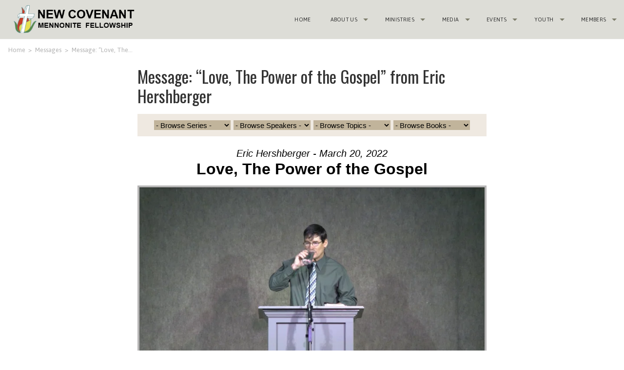

--- FILE ---
content_type: text/html; charset=UTF-8
request_url: https://ncmf.org/messages/message-date/love-the-power-of-the-gospel/
body_size: 78447
content:
<!DOCTYPE html>
<html xmlns="http://www.w3.org/1999/xhtml" lang="en-US">
<head>
<meta http-equiv="Content-Type" content="text/html; charset=UTF-8" />

<title>Message: &#8220;Love, The Power of the Gospel&#8221; from  Eric Hershberger | - New Covenant Mennonite Fellowship</title>

<meta name="viewport" content="width=device-width,initial-scale=1,user-scalable=no">

<link rel="icon" type="image/png" href="http://ncmf.org/wp-content/uploads/2013/02/NCMF_IOS.png">



<!-- MapPress Easy Google Maps Version:2.90.6 (https://www.mappresspro.com) -->
<meta name='robots' content='max-image-preview:large' />
<link rel='dns-prefetch' href='//fonts.googleapis.com' />
<link rel="alternate" type="application/rss+xml" title="New Covenant Mennonite Fellowship &raquo; Feed" href="https://ncmf.org/feed/" />
<link rel="alternate" type="application/rss+xml" title="New Covenant Mennonite Fellowship &raquo; Comments Feed" href="https://ncmf.org/comments/feed/" />
<link rel="alternate" type="text/calendar" title="New Covenant Mennonite Fellowship &raquo; iCal Feed" href="https://ncmf.org/events/?ical=1" />
<link rel="alternate" title="oEmbed (JSON)" type="application/json+oembed" href="https://ncmf.org/wp-json/oembed/1.0/embed?url=https%3A%2F%2Fncmf.org%2Fmessages%2Fmessage-date%2Flove-the-power-of-the-gospel%2F" />
<link rel="alternate" title="oEmbed (XML)" type="text/xml+oembed" href="https://ncmf.org/wp-json/oembed/1.0/embed?url=https%3A%2F%2Fncmf.org%2Fmessages%2Fmessage-date%2Flove-the-power-of-the-gospel%2F&#038;format=xml" />
<style id='wp-img-auto-sizes-contain-inline-css' type='text/css'>
img:is([sizes=auto i],[sizes^="auto," i]){contain-intrinsic-size:3000px 1500px}
/*# sourceURL=wp-img-auto-sizes-contain-inline-css */
</style>
<link rel='stylesheet' id='SeriesEngineFrontendStyles-css' href='https://ncmf.org/wp-content/plugins/seriesengine_plugin/css/se_styles.css?ver=6.9' type='text/css' media='all' />
<link rel='stylesheet' id='mediaelement-css' href='https://ncmf.org/wp-includes/js/mediaelement/mediaelementplayer-legacy.min.css?ver=4.2.17' type='text/css' media='all' />
<link rel='stylesheet' id='wp-mediaelement-css' href='https://ncmf.org/wp-includes/js/mediaelement/wp-mediaelement.min.css?ver=6.9' type='text/css' media='all' />
<style id='wp-emoji-styles-inline-css' type='text/css'>

	img.wp-smiley, img.emoji {
		display: inline !important;
		border: none !important;
		box-shadow: none !important;
		height: 1em !important;
		width: 1em !important;
		margin: 0 0.07em !important;
		vertical-align: -0.1em !important;
		background: none !important;
		padding: 0 !important;
	}
/*# sourceURL=wp-emoji-styles-inline-css */
</style>
<link rel='stylesheet' id='wp-block-library-css' href='https://ncmf.org/wp-includes/css/dist/block-library/style.min.css?ver=6.9' type='text/css' media='all' />
<style id='wp-block-image-inline-css' type='text/css'>
.wp-block-image>a,.wp-block-image>figure>a{display:inline-block}.wp-block-image img{box-sizing:border-box;height:auto;max-width:100%;vertical-align:bottom}@media not (prefers-reduced-motion){.wp-block-image img.hide{visibility:hidden}.wp-block-image img.show{animation:show-content-image .4s}}.wp-block-image[style*=border-radius] img,.wp-block-image[style*=border-radius]>a{border-radius:inherit}.wp-block-image.has-custom-border img{box-sizing:border-box}.wp-block-image.aligncenter{text-align:center}.wp-block-image.alignfull>a,.wp-block-image.alignwide>a{width:100%}.wp-block-image.alignfull img,.wp-block-image.alignwide img{height:auto;width:100%}.wp-block-image .aligncenter,.wp-block-image .alignleft,.wp-block-image .alignright,.wp-block-image.aligncenter,.wp-block-image.alignleft,.wp-block-image.alignright{display:table}.wp-block-image .aligncenter>figcaption,.wp-block-image .alignleft>figcaption,.wp-block-image .alignright>figcaption,.wp-block-image.aligncenter>figcaption,.wp-block-image.alignleft>figcaption,.wp-block-image.alignright>figcaption{caption-side:bottom;display:table-caption}.wp-block-image .alignleft{float:left;margin:.5em 1em .5em 0}.wp-block-image .alignright{float:right;margin:.5em 0 .5em 1em}.wp-block-image .aligncenter{margin-left:auto;margin-right:auto}.wp-block-image :where(figcaption){margin-bottom:1em;margin-top:.5em}.wp-block-image.is-style-circle-mask img{border-radius:9999px}@supports ((-webkit-mask-image:none) or (mask-image:none)) or (-webkit-mask-image:none){.wp-block-image.is-style-circle-mask img{border-radius:0;-webkit-mask-image:url('data:image/svg+xml;utf8,<svg viewBox="0 0 100 100" xmlns="http://www.w3.org/2000/svg"><circle cx="50" cy="50" r="50"/></svg>');mask-image:url('data:image/svg+xml;utf8,<svg viewBox="0 0 100 100" xmlns="http://www.w3.org/2000/svg"><circle cx="50" cy="50" r="50"/></svg>');mask-mode:alpha;-webkit-mask-position:center;mask-position:center;-webkit-mask-repeat:no-repeat;mask-repeat:no-repeat;-webkit-mask-size:contain;mask-size:contain}}:root :where(.wp-block-image.is-style-rounded img,.wp-block-image .is-style-rounded img){border-radius:9999px}.wp-block-image figure{margin:0}.wp-lightbox-container{display:flex;flex-direction:column;position:relative}.wp-lightbox-container img{cursor:zoom-in}.wp-lightbox-container img:hover+button{opacity:1}.wp-lightbox-container button{align-items:center;backdrop-filter:blur(16px) saturate(180%);background-color:#5a5a5a40;border:none;border-radius:4px;cursor:zoom-in;display:flex;height:20px;justify-content:center;opacity:0;padding:0;position:absolute;right:16px;text-align:center;top:16px;width:20px;z-index:100}@media not (prefers-reduced-motion){.wp-lightbox-container button{transition:opacity .2s ease}}.wp-lightbox-container button:focus-visible{outline:3px auto #5a5a5a40;outline:3px auto -webkit-focus-ring-color;outline-offset:3px}.wp-lightbox-container button:hover{cursor:pointer;opacity:1}.wp-lightbox-container button:focus{opacity:1}.wp-lightbox-container button:focus,.wp-lightbox-container button:hover,.wp-lightbox-container button:not(:hover):not(:active):not(.has-background){background-color:#5a5a5a40;border:none}.wp-lightbox-overlay{box-sizing:border-box;cursor:zoom-out;height:100vh;left:0;overflow:hidden;position:fixed;top:0;visibility:hidden;width:100%;z-index:100000}.wp-lightbox-overlay .close-button{align-items:center;cursor:pointer;display:flex;justify-content:center;min-height:40px;min-width:40px;padding:0;position:absolute;right:calc(env(safe-area-inset-right) + 16px);top:calc(env(safe-area-inset-top) + 16px);z-index:5000000}.wp-lightbox-overlay .close-button:focus,.wp-lightbox-overlay .close-button:hover,.wp-lightbox-overlay .close-button:not(:hover):not(:active):not(.has-background){background:none;border:none}.wp-lightbox-overlay .lightbox-image-container{height:var(--wp--lightbox-container-height);left:50%;overflow:hidden;position:absolute;top:50%;transform:translate(-50%,-50%);transform-origin:top left;width:var(--wp--lightbox-container-width);z-index:9999999999}.wp-lightbox-overlay .wp-block-image{align-items:center;box-sizing:border-box;display:flex;height:100%;justify-content:center;margin:0;position:relative;transform-origin:0 0;width:100%;z-index:3000000}.wp-lightbox-overlay .wp-block-image img{height:var(--wp--lightbox-image-height);min-height:var(--wp--lightbox-image-height);min-width:var(--wp--lightbox-image-width);width:var(--wp--lightbox-image-width)}.wp-lightbox-overlay .wp-block-image figcaption{display:none}.wp-lightbox-overlay button{background:none;border:none}.wp-lightbox-overlay .scrim{background-color:#fff;height:100%;opacity:.9;position:absolute;width:100%;z-index:2000000}.wp-lightbox-overlay.active{visibility:visible}@media not (prefers-reduced-motion){.wp-lightbox-overlay.active{animation:turn-on-visibility .25s both}.wp-lightbox-overlay.active img{animation:turn-on-visibility .35s both}.wp-lightbox-overlay.show-closing-animation:not(.active){animation:turn-off-visibility .35s both}.wp-lightbox-overlay.show-closing-animation:not(.active) img{animation:turn-off-visibility .25s both}.wp-lightbox-overlay.zoom.active{animation:none;opacity:1;visibility:visible}.wp-lightbox-overlay.zoom.active .lightbox-image-container{animation:lightbox-zoom-in .4s}.wp-lightbox-overlay.zoom.active .lightbox-image-container img{animation:none}.wp-lightbox-overlay.zoom.active .scrim{animation:turn-on-visibility .4s forwards}.wp-lightbox-overlay.zoom.show-closing-animation:not(.active){animation:none}.wp-lightbox-overlay.zoom.show-closing-animation:not(.active) .lightbox-image-container{animation:lightbox-zoom-out .4s}.wp-lightbox-overlay.zoom.show-closing-animation:not(.active) .lightbox-image-container img{animation:none}.wp-lightbox-overlay.zoom.show-closing-animation:not(.active) .scrim{animation:turn-off-visibility .4s forwards}}@keyframes show-content-image{0%{visibility:hidden}99%{visibility:hidden}to{visibility:visible}}@keyframes turn-on-visibility{0%{opacity:0}to{opacity:1}}@keyframes turn-off-visibility{0%{opacity:1;visibility:visible}99%{opacity:0;visibility:visible}to{opacity:0;visibility:hidden}}@keyframes lightbox-zoom-in{0%{transform:translate(calc((-100vw + var(--wp--lightbox-scrollbar-width))/2 + var(--wp--lightbox-initial-left-position)),calc(-50vh + var(--wp--lightbox-initial-top-position))) scale(var(--wp--lightbox-scale))}to{transform:translate(-50%,-50%) scale(1)}}@keyframes lightbox-zoom-out{0%{transform:translate(-50%,-50%) scale(1);visibility:visible}99%{visibility:visible}to{transform:translate(calc((-100vw + var(--wp--lightbox-scrollbar-width))/2 + var(--wp--lightbox-initial-left-position)),calc(-50vh + var(--wp--lightbox-initial-top-position))) scale(var(--wp--lightbox-scale));visibility:hidden}}
/*# sourceURL=https://ncmf.org/wp-includes/blocks/image/style.min.css */
</style>
<style id='global-styles-inline-css' type='text/css'>
:root{--wp--preset--aspect-ratio--square: 1;--wp--preset--aspect-ratio--4-3: 4/3;--wp--preset--aspect-ratio--3-4: 3/4;--wp--preset--aspect-ratio--3-2: 3/2;--wp--preset--aspect-ratio--2-3: 2/3;--wp--preset--aspect-ratio--16-9: 16/9;--wp--preset--aspect-ratio--9-16: 9/16;--wp--preset--color--black: #000000;--wp--preset--color--cyan-bluish-gray: #abb8c3;--wp--preset--color--white: #ffffff;--wp--preset--color--pale-pink: #f78da7;--wp--preset--color--vivid-red: #cf2e2e;--wp--preset--color--luminous-vivid-orange: #ff6900;--wp--preset--color--luminous-vivid-amber: #fcb900;--wp--preset--color--light-green-cyan: #7bdcb5;--wp--preset--color--vivid-green-cyan: #00d084;--wp--preset--color--pale-cyan-blue: #8ed1fc;--wp--preset--color--vivid-cyan-blue: #0693e3;--wp--preset--color--vivid-purple: #9b51e0;--wp--preset--gradient--vivid-cyan-blue-to-vivid-purple: linear-gradient(135deg,rgb(6,147,227) 0%,rgb(155,81,224) 100%);--wp--preset--gradient--light-green-cyan-to-vivid-green-cyan: linear-gradient(135deg,rgb(122,220,180) 0%,rgb(0,208,130) 100%);--wp--preset--gradient--luminous-vivid-amber-to-luminous-vivid-orange: linear-gradient(135deg,rgb(252,185,0) 0%,rgb(255,105,0) 100%);--wp--preset--gradient--luminous-vivid-orange-to-vivid-red: linear-gradient(135deg,rgb(255,105,0) 0%,rgb(207,46,46) 100%);--wp--preset--gradient--very-light-gray-to-cyan-bluish-gray: linear-gradient(135deg,rgb(238,238,238) 0%,rgb(169,184,195) 100%);--wp--preset--gradient--cool-to-warm-spectrum: linear-gradient(135deg,rgb(74,234,220) 0%,rgb(151,120,209) 20%,rgb(207,42,186) 40%,rgb(238,44,130) 60%,rgb(251,105,98) 80%,rgb(254,248,76) 100%);--wp--preset--gradient--blush-light-purple: linear-gradient(135deg,rgb(255,206,236) 0%,rgb(152,150,240) 100%);--wp--preset--gradient--blush-bordeaux: linear-gradient(135deg,rgb(254,205,165) 0%,rgb(254,45,45) 50%,rgb(107,0,62) 100%);--wp--preset--gradient--luminous-dusk: linear-gradient(135deg,rgb(255,203,112) 0%,rgb(199,81,192) 50%,rgb(65,88,208) 100%);--wp--preset--gradient--pale-ocean: linear-gradient(135deg,rgb(255,245,203) 0%,rgb(182,227,212) 50%,rgb(51,167,181) 100%);--wp--preset--gradient--electric-grass: linear-gradient(135deg,rgb(202,248,128) 0%,rgb(113,206,126) 100%);--wp--preset--gradient--midnight: linear-gradient(135deg,rgb(2,3,129) 0%,rgb(40,116,252) 100%);--wp--preset--font-size--small: 13px;--wp--preset--font-size--medium: 20px;--wp--preset--font-size--large: 36px;--wp--preset--font-size--x-large: 42px;--wp--preset--spacing--20: 0.44rem;--wp--preset--spacing--30: 0.67rem;--wp--preset--spacing--40: 1rem;--wp--preset--spacing--50: 1.5rem;--wp--preset--spacing--60: 2.25rem;--wp--preset--spacing--70: 3.38rem;--wp--preset--spacing--80: 5.06rem;--wp--preset--shadow--natural: 6px 6px 9px rgba(0, 0, 0, 0.2);--wp--preset--shadow--deep: 12px 12px 50px rgba(0, 0, 0, 0.4);--wp--preset--shadow--sharp: 6px 6px 0px rgba(0, 0, 0, 0.2);--wp--preset--shadow--outlined: 6px 6px 0px -3px rgb(255, 255, 255), 6px 6px rgb(0, 0, 0);--wp--preset--shadow--crisp: 6px 6px 0px rgb(0, 0, 0);}:where(.is-layout-flex){gap: 0.5em;}:where(.is-layout-grid){gap: 0.5em;}body .is-layout-flex{display: flex;}.is-layout-flex{flex-wrap: wrap;align-items: center;}.is-layout-flex > :is(*, div){margin: 0;}body .is-layout-grid{display: grid;}.is-layout-grid > :is(*, div){margin: 0;}:where(.wp-block-columns.is-layout-flex){gap: 2em;}:where(.wp-block-columns.is-layout-grid){gap: 2em;}:where(.wp-block-post-template.is-layout-flex){gap: 1.25em;}:where(.wp-block-post-template.is-layout-grid){gap: 1.25em;}.has-black-color{color: var(--wp--preset--color--black) !important;}.has-cyan-bluish-gray-color{color: var(--wp--preset--color--cyan-bluish-gray) !important;}.has-white-color{color: var(--wp--preset--color--white) !important;}.has-pale-pink-color{color: var(--wp--preset--color--pale-pink) !important;}.has-vivid-red-color{color: var(--wp--preset--color--vivid-red) !important;}.has-luminous-vivid-orange-color{color: var(--wp--preset--color--luminous-vivid-orange) !important;}.has-luminous-vivid-amber-color{color: var(--wp--preset--color--luminous-vivid-amber) !important;}.has-light-green-cyan-color{color: var(--wp--preset--color--light-green-cyan) !important;}.has-vivid-green-cyan-color{color: var(--wp--preset--color--vivid-green-cyan) !important;}.has-pale-cyan-blue-color{color: var(--wp--preset--color--pale-cyan-blue) !important;}.has-vivid-cyan-blue-color{color: var(--wp--preset--color--vivid-cyan-blue) !important;}.has-vivid-purple-color{color: var(--wp--preset--color--vivid-purple) !important;}.has-black-background-color{background-color: var(--wp--preset--color--black) !important;}.has-cyan-bluish-gray-background-color{background-color: var(--wp--preset--color--cyan-bluish-gray) !important;}.has-white-background-color{background-color: var(--wp--preset--color--white) !important;}.has-pale-pink-background-color{background-color: var(--wp--preset--color--pale-pink) !important;}.has-vivid-red-background-color{background-color: var(--wp--preset--color--vivid-red) !important;}.has-luminous-vivid-orange-background-color{background-color: var(--wp--preset--color--luminous-vivid-orange) !important;}.has-luminous-vivid-amber-background-color{background-color: var(--wp--preset--color--luminous-vivid-amber) !important;}.has-light-green-cyan-background-color{background-color: var(--wp--preset--color--light-green-cyan) !important;}.has-vivid-green-cyan-background-color{background-color: var(--wp--preset--color--vivid-green-cyan) !important;}.has-pale-cyan-blue-background-color{background-color: var(--wp--preset--color--pale-cyan-blue) !important;}.has-vivid-cyan-blue-background-color{background-color: var(--wp--preset--color--vivid-cyan-blue) !important;}.has-vivid-purple-background-color{background-color: var(--wp--preset--color--vivid-purple) !important;}.has-black-border-color{border-color: var(--wp--preset--color--black) !important;}.has-cyan-bluish-gray-border-color{border-color: var(--wp--preset--color--cyan-bluish-gray) !important;}.has-white-border-color{border-color: var(--wp--preset--color--white) !important;}.has-pale-pink-border-color{border-color: var(--wp--preset--color--pale-pink) !important;}.has-vivid-red-border-color{border-color: var(--wp--preset--color--vivid-red) !important;}.has-luminous-vivid-orange-border-color{border-color: var(--wp--preset--color--luminous-vivid-orange) !important;}.has-luminous-vivid-amber-border-color{border-color: var(--wp--preset--color--luminous-vivid-amber) !important;}.has-light-green-cyan-border-color{border-color: var(--wp--preset--color--light-green-cyan) !important;}.has-vivid-green-cyan-border-color{border-color: var(--wp--preset--color--vivid-green-cyan) !important;}.has-pale-cyan-blue-border-color{border-color: var(--wp--preset--color--pale-cyan-blue) !important;}.has-vivid-cyan-blue-border-color{border-color: var(--wp--preset--color--vivid-cyan-blue) !important;}.has-vivid-purple-border-color{border-color: var(--wp--preset--color--vivid-purple) !important;}.has-vivid-cyan-blue-to-vivid-purple-gradient-background{background: var(--wp--preset--gradient--vivid-cyan-blue-to-vivid-purple) !important;}.has-light-green-cyan-to-vivid-green-cyan-gradient-background{background: var(--wp--preset--gradient--light-green-cyan-to-vivid-green-cyan) !important;}.has-luminous-vivid-amber-to-luminous-vivid-orange-gradient-background{background: var(--wp--preset--gradient--luminous-vivid-amber-to-luminous-vivid-orange) !important;}.has-luminous-vivid-orange-to-vivid-red-gradient-background{background: var(--wp--preset--gradient--luminous-vivid-orange-to-vivid-red) !important;}.has-very-light-gray-to-cyan-bluish-gray-gradient-background{background: var(--wp--preset--gradient--very-light-gray-to-cyan-bluish-gray) !important;}.has-cool-to-warm-spectrum-gradient-background{background: var(--wp--preset--gradient--cool-to-warm-spectrum) !important;}.has-blush-light-purple-gradient-background{background: var(--wp--preset--gradient--blush-light-purple) !important;}.has-blush-bordeaux-gradient-background{background: var(--wp--preset--gradient--blush-bordeaux) !important;}.has-luminous-dusk-gradient-background{background: var(--wp--preset--gradient--luminous-dusk) !important;}.has-pale-ocean-gradient-background{background: var(--wp--preset--gradient--pale-ocean) !important;}.has-electric-grass-gradient-background{background: var(--wp--preset--gradient--electric-grass) !important;}.has-midnight-gradient-background{background: var(--wp--preset--gradient--midnight) !important;}.has-small-font-size{font-size: var(--wp--preset--font-size--small) !important;}.has-medium-font-size{font-size: var(--wp--preset--font-size--medium) !important;}.has-large-font-size{font-size: var(--wp--preset--font-size--large) !important;}.has-x-large-font-size{font-size: var(--wp--preset--font-size--x-large) !important;}
/*# sourceURL=global-styles-inline-css */
</style>

<style id='classic-theme-styles-inline-css' type='text/css'>
/*! This file is auto-generated */
.wp-block-button__link{color:#fff;background-color:#32373c;border-radius:9999px;box-shadow:none;text-decoration:none;padding:calc(.667em + 2px) calc(1.333em + 2px);font-size:1.125em}.wp-block-file__button{background:#32373c;color:#fff;text-decoration:none}
/*# sourceURL=/wp-includes/css/classic-themes.min.css */
</style>
<link rel='stylesheet' id='mappress-leaflet-css' href='https://ncmf.org/wp-content/plugins/mappress-google-maps-for-wordpress/lib/leaflet/leaflet.css?ver=1.7.1' type='text/css' media='all' />
<link rel='stylesheet' id='mappress-css' href='https://ncmf.org/wp-content/plugins/mappress-google-maps-for-wordpress/css/mappress.css?ver=2.90.6' type='text/css' media='all' />
<link rel='stylesheet' id='thickbox.css-css' href='https://ncmf.org/wp-includes/js/thickbox/thickbox.css?ver=1.0' type='text/css' media='all' />
<link rel='stylesheet' id='dashicons-css' href='https://ncmf.org/wp-includes/css/dashicons.min.css?ver=6.9' type='text/css' media='all' />
<link rel='stylesheet' id='thickbox-css' href='https://ncmf.org/wp-includes/js/thickbox/thickbox.css?ver=6.9' type='text/css' media='all' />
<link rel='stylesheet' id='uplifted-fonts-css' href='//fonts.googleapis.com/css?family=Asap%3A400%2C700%7COswald%3A300%2C400%2C700&#038;subset=latin%2Clatin-ext&#038;ver=6.9' type='text/css' media='all' />
<link rel='stylesheet' id='uplifted-flexslider-css' href='https://ncmf.org/wp-content/themes/uplifted/assets/css/flexslider-fonts.css?ver=6.9' type='text/css' media='all' />
<link rel='stylesheet' id='wp-members-css' href='https://ncmf.org/wp-content/plugins/wp-members/assets/css/forms/generic-no-float.min.css?ver=3.4.9.5' type='text/css' media='all' />
<link rel='stylesheet' id='__EPYT__style-css' href='https://ncmf.org/wp-content/plugins/youtube-embed-plus/styles/ytprefs.min.css?ver=14.2.1.3' type='text/css' media='all' />
<style id='__EPYT__style-inline-css' type='text/css'>

                .epyt-gallery-thumb {
                        width: 33.333%;
                }
                
/*# sourceURL=__EPYT__style-inline-css */
</style>
<link rel='stylesheet' id='uplifted-style-override-css' href='https://ncmf.org/wp-content/uploads/2024/06/style.css?ver=2024-06-16' type='text/css' media='all' />
<script type="text/javascript" src="https://ncmf.org/wp-includes/js/jquery/jquery.min.js?ver=3.7.1" id="jquery-core-js"></script>
<script type="text/javascript" src="https://ncmf.org/wp-includes/js/jquery/jquery-migrate.min.js?ver=3.4.1" id="jquery-migrate-js"></script>
<script type="text/javascript" id="SeriesEngineFrontendJavascript-js-extra">
/* <![CDATA[ */
var seajax = {"ajaxurl":"https://ncmf.org/wp-admin/admin-ajax.php"};
//# sourceURL=SeriesEngineFrontendJavascript-js-extra
/* ]]> */
</script>
<script type="text/javascript" src="https://ncmf.org/wp-content/plugins/seriesengine_plugin/js/seriesenginefrontend281.js?ver=6.9" id="SeriesEngineFrontendJavascript-js"></script>
<script type="text/javascript" id="ctfw-ie-unsupported-js-extra">
/* <![CDATA[ */
var ctfw_ie_unsupported = {"default_version":"7","min_version":"5","max_version":"9","version":"7","message":"You are using an outdated version of Internet Explorer. Please upgrade your browser to use this site.","redirect_url":"http://browsehappy.com/"};
//# sourceURL=ctfw-ie-unsupported-js-extra
/* ]]> */
</script>
<script type="text/javascript" src="https://ncmf.org/wp-content/themes/uplifted/framework/js/ie-unsupported.js?ver=1.0.4" id="ctfw-ie-unsupported-js"></script>
<script type="text/javascript" src="https://ncmf.org/wp-content/themes/uplifted/framework/js/jquery.fitvids.js?ver=1.0.4" id="fitvids-js"></script>
<script type="text/javascript" src="https://ncmf.org/wp-content/themes/uplifted/framework/js/responsive-embeds.js?ver=1.0.4" id="ctfw-responsive-embeds-js"></script>
<script type="text/javascript" src="https://ncmf.org/wp-content/themes/uplifted/assets/js/jquery.flexslider.js?ver=6.9" id="uplifted-flexslider-js"></script>
<script type="text/javascript" id="__ytprefs__-js-extra">
/* <![CDATA[ */
var _EPYT_ = {"ajaxurl":"https://ncmf.org/wp-admin/admin-ajax.php","security":"1988c79141","gallery_scrolloffset":"20","eppathtoscripts":"https://ncmf.org/wp-content/plugins/youtube-embed-plus/scripts/","eppath":"https://ncmf.org/wp-content/plugins/youtube-embed-plus/","epresponsiveselector":"[\"iframe.__youtube_prefs__\",\"iframe[src*='youtube.com']\",\"iframe[src*='youtube-nocookie.com']\",\"iframe[data-ep-src*='youtube.com']\",\"iframe[data-ep-src*='youtube-nocookie.com']\",\"iframe[data-ep-gallerysrc*='youtube.com']\"]","epdovol":"1","version":"14.2.1.3","evselector":"iframe.__youtube_prefs__[src], iframe[src*=\"youtube.com/embed/\"], iframe[src*=\"youtube-nocookie.com/embed/\"]","ajax_compat":"","maxres_facade":"eager","ytapi_load":"never","pause_others":"","stopMobileBuffer":"1","facade_mode":"","not_live_on_channel":"","vi_active":"","vi_js_posttypes":[]};
//# sourceURL=__ytprefs__-js-extra
/* ]]> */
</script>
<script type="text/javascript" src="https://ncmf.org/wp-content/plugins/youtube-embed-plus/scripts/ytprefs.min.js?ver=14.2.1.3" id="__ytprefs__-js"></script>
<script type="text/javascript" src="https://ncmf.org/wp-content/plugins/spider-event-calendar/elements/calendar.js?ver=1.5.64" id="Calendar-js"></script>
<script type="text/javascript" src="https://ncmf.org/wp-content/plugins/spider-event-calendar/elements/calendar-setup.js?ver=1.5.64" id="calendar-setup-js"></script>
<script type="text/javascript" src="https://ncmf.org/wp-content/plugins/spider-event-calendar/elements/calendar_function.js?ver=1.5.64" id="calendar_function-js"></script>
<link rel="https://api.w.org/" href="https://ncmf.org/wp-json/" /><link rel="EditURI" type="application/rsd+xml" title="RSD" href="https://ncmf.org/xmlrpc.php?rsd" />
<link rel="canonical" href="https://ncmf.org/messages/message-date/love-the-power-of-the-gospel/" />
<link rel='shortlink' href='https://ncmf.org/?p=6675' />
<meta property="og:site_name" content="New Covenant Mennonite Fellowship" /><meta property="og:description" content="A message from the series &quot;Sunday Morning - 10:30.&quot; 1. God&#039;s love towards us
2. Our love towards God
3. Our love towards our brothers and sisters in Christ
4. Our love towards our neighbors
5. Our love towards our enemies.
" /><meta property="og:title" content="Message: &#8220;Love, The Power of the Gospel&#8221; from  Eric Hershberger" /><meta property="og:url" content='https://ncmf.org/messages/message-date/love-the-power-of-the-gospel/' /><!-- Display fixes for Internet Explorer -->
	<!--[if IE 9]>
	<link href="https://ncmf.org/wp-content/plugins/seriesengine_plugin/css/ie9_fix.css" rel="stylesheet" type="text/css" />
	<![endif]-->
	<!--[if IE 8]>
	<link href="https://ncmf.org/wp-content/plugins/seriesengine_plugin/css/ie8_fix.css" rel="stylesheet" type="text/css" />
	<![endif]-->
	<!--[if lte IE 7]>
	<link href="https://ncmf.org/wp-content/plugins/seriesengine_plugin/css/ie7_fix.css" rel="stylesheet" type="text/css" />
	<![endif]-->
	<!-- end display fixes for Internet Explorer -->  <script>
    var xx_cal_xx = '&';
  </script>
  <meta name="tec-api-version" content="v1"><meta name="tec-api-origin" content="https://ncmf.org"><link rel="alternate" href="https://ncmf.org/wp-json/tribe/events/v1/" /><style type='text/css' id='custom-header-textcolor'>.title-area #title a{ color: #blank; } </style><link rel="icon" href="https://ncmf.org/wp-content/uploads/2024/05/cropped-Nw-Covenant-Logo-Icon_upscaled-100x100.png" sizes="32x32" />
<link rel="icon" href="https://ncmf.org/wp-content/uploads/2024/05/cropped-Nw-Covenant-Logo-Icon_upscaled-200x200.png" sizes="192x192" />
<link rel="apple-touch-icon" href="https://ncmf.org/wp-content/uploads/2024/05/cropped-Nw-Covenant-Logo-Icon_upscaled-200x200.png" />
<meta name="msapplication-TileImage" content="https://ncmf.org/wp-content/uploads/2024/05/cropped-Nw-Covenant-Logo-Icon_upscaled-300x300.png" />






<link rel='stylesheet' id='spcalendar-jos-css' href='https://ncmf.org/wp-content/plugins/spider-event-calendar/elements/calendar-jos.css?ver=1.5.64' type='text/css' media='' />
<link rel='stylesheet' id='wp-color-picker-css' href='https://ncmf.org/wp-admin/css/color-picker.min.css?ver=6.9' type='text/css' media='all' />
<link rel='stylesheet' id='gllr_stylesheet-css' href='https://ncmf.org/wp-content/plugins/gallery-plugin/css/frontend_style.css?ver=4.7.1' type='text/css' media='all' />
<link rel='stylesheet' id='gllr_fancybox_stylesheet-css' href='https://ncmf.org/wp-content/plugins/gallery-plugin/fancybox/jquery.fancybox.min.css?ver=4.7.1' type='text/css' media='all' />
</head>
<body class="wp-singular enmse_message-template-default single single-enmse_message postid-6675 wp-theme-uplifted fl-builder-2-8-3-6 gllr_uplifted-theme tribe-no-js uplifted-no-sidebar layout_default">







<div id="wrapper">

	
	<header id="masthead">

		
		<div class="top-bar-container fixed">
				<nav class="top-bar">

					
					<ul class="title-area">
						<li class="name">
							<h1 id="title">
								<a class="title" href="https://ncmf.org/">
																	<img src="https://www.ncmf.org/wp-content/uploads/2014/10/ncmf_logo_final.png" alt="" />
																								</a>
							</h1>
						</li>
						<li class="toggle-topbar menu-icon"><a href="#"><span>Menu</span></a></li>
					</ul>

					
					<section class="top-bar-section">
																		
												<ul id="menu-ncmf-main" class="top-bar-menu right"><li class="divider"></li><li id="menu-item-1018" class="menu-item menu-item-type-post_type menu-item-object-page menu-item-home menu-item-1018"><a href="https://ncmf.org/">Home</a></li>
<li class="divider"></li><li id="menu-item-8" class="menu-item menu-item-type-post_type menu-item-object-page menu-item-has-children has-dropdown menu-item-8"><a href="https://ncmf.org/aboutus/">About Us</a>
<ul class="sub-menu dropdown">
	<li id="menu-item-218" class="menu-item menu-item-type-post_type menu-item-object-page menu-item-218"><a href="https://ncmf.org/aboutus/contactus/">Contact Us</a></li>
	<li id="menu-item-219" class="menu-item menu-item-type-post_type menu-item-object-page menu-item-219"><a href="https://ncmf.org/aboutus/visitus/">Visit Us</a></li>
	<li id="menu-item-6946" class="menu-item menu-item-type-post_type menu-item-object-page menu-item-6946"><a href="https://ncmf.org/online-giving/">Online Giving</a></li>
</ul>
</li>
<li class="divider"></li><li id="menu-item-12402" class="menu-item menu-item-type-post_type menu-item-object-page menu-item-has-children has-dropdown menu-item-12402"><a href="https://ncmf.org/ministries/">Ministries</a>
<ul class="sub-menu dropdown">
	<li id="menu-item-6069" class="menu-item menu-item-type-post_type menu-item-object-page menu-item-6069"><a href="https://ncmf.org/ladies-fellowship/">Ladies Fellowship</a></li>
	<li id="menu-item-6345" class="menu-item menu-item-type-post_type menu-item-object-page menu-item-6345"><a href="https://ncmf.org/vacation-bible-school/">Vacation Bible School</a></li>
</ul>
</li>
<li class="divider"></li><li id="menu-item-746" class="menu-item menu-item-type-post_type menu-item-object-page menu-item-has-children has-dropdown menu-item-746"><a href="https://ncmf.org/media/">Media</a>
<ul class="sub-menu dropdown">
	<li id="menu-item-1125" class="menu-item menu-item-type-post_type menu-item-object-page menu-item-1125"><a href="https://ncmf.org/live-stream/">Live Stream</a></li>
	<li id="menu-item-5081" class="menu-item menu-item-type-post_type menu-item-object-page menu-item-5081"><a href="https://ncmf.org/sermon-archive/">Sermon Archive</a></li>
	<li id="menu-item-12226" class="menu-item menu-item-type-post_type menu-item-object-page menu-item-12226"><a href="https://ncmf.org/worship-archive/">Worship Archive</a></li>
	<li id="menu-item-58" class="menu-item menu-item-type-post_type menu-item-object-page menu-item-58"><a href="https://ncmf.org/media/bulletins/">Bulletins</a></li>
	<li id="menu-item-6682" class="menu-item menu-item-type-post_type menu-item-object-page menu-item-6682"><a href="https://ncmf.org/sunday-school/">Adult Sunday School</a></li>
	<li id="menu-item-12771" class="menu-item menu-item-type-post_type menu-item-object-page menu-item-12771"><a href="https://ncmf.org/carol-horst-funeral/">Carol Horst Funeral</a></li>
</ul>
</li>
<li class="divider"></li><li id="menu-item-1813" class="menu-item menu-item-type-custom menu-item-object-custom menu-item-has-children has-dropdown menu-item-1813"><a href="/events">Events</a>
<ul class="sub-menu dropdown">
	<li id="menu-item-6626" class="menu-item menu-item-type-post_type menu-item-object-page menu-item-6626"><a href="https://ncmf.org/facility-rental/">Facility Rental</a></li>
</ul>
</li>
<li class="divider"></li><li id="menu-item-642" class="menu-item menu-item-type-custom menu-item-object-custom menu-item-has-children has-dropdown menu-item-642"><a href="http://www.facebook.com/pages/New-Covenant-Mennonite-Youth/236173082702">Youth</a>
<ul class="sub-menu dropdown">
	<li id="menu-item-36" class="menu-item menu-item-type-custom menu-item-object-custom menu-item-36"><a href="http://www.facebook.com/pages/New-Covenant-Mennonite-Youth/236173082702">Youth Facebook Page</a></li>
</ul>
</li>
<li class="divider"></li><li id="menu-item-1206" class="menu-item menu-item-type-post_type menu-item-object-page menu-item-has-children has-dropdown menu-item-1206"><a href="https://ncmf.org/members/">Members</a>
<ul class="sub-menu dropdown">
	<li id="menu-item-1948" class="menu-item menu-item-type-post_type menu-item-object-page menu-item-1948"><a href="https://ncmf.org/members/facility-calendar/">Facility Calendar</a></li>
	<li id="menu-item-5934" class="menu-item menu-item-type-post_type menu-item-object-page menu-item-5934"><a href="https://ncmf.org/introduction-to-ncmf/">Introduction to NCMF</a></li>
	<li id="menu-item-1572" class="menu-item menu-item-type-post_type menu-item-object-page menu-item-has-children has-dropdown menu-item-1572"><a href="https://ncmf.org/members/member-files/">Member Files</a>
<ul class="sub-menu dropdown">
		<li id="menu-item-238" class="menu-item menu-item-type-post_type menu-item-object-page menu-item-238"><a href="https://ncmf.org/members/membersdirectory/">Members Directory</a></li>
		<li id="menu-item-1634" class="menu-item menu-item-type-post_type menu-item-object-page menu-item-1634"><a href="https://ncmf.org/members/child-abuse-reporting-info/">Child Abuse Reporting Info</a></li>
		<li id="menu-item-6689" class="menu-item menu-item-type-post_type menu-item-object-page menu-item-6689"><a href="https://ncmf.org/members/covenant-review/">Covenant Review</a></li>
	</ul>
</li>
</ul>
</li>
</ul>											</section>
				</nav>
		</div>

		
	</header>

	
	<div class="ctfw-breadcrumbs"><a href="https://ncmf.org/">Home</a> > <a href="https://ncmf.org/messages/message-date/">Messages</a> > <a href="https://ncmf.org/messages/message-date/love-the-power-of-the-gospel/">Message: &#8220;Love, The&hellip;</a></div></div>
	<div id="container">

<div id="uplifted-content">

	<div id="uplifted-content-inner">

		
		<div class="uplifted-content-block uplifted-content-block-close uplifted-clearfix">

			
			


	
		
	<article id="post-6675" class="uplifted-entry-full post-6675 enmse_message type-enmse_message status-publish hentry ctfw-no-image">

					<h1 class="uplifted-entry-title uplifted-main-title">Message: &#8220;Love, The Power of the Gospel&#8221; from  Eric Hershberger</h1>
		
		<div class="uplifted-entry-content uplifted-clearfix">

			<div id="seriesengine">
	<script src="https://player.vimeo.com/api/player.js"></script>
	<input type="hidden" name="enmse-random" value="2085694631" class="enmse-random">
	<div class="enmse-loading-icon" style="display: none;">
		<p>Loading Content...</p>
	</div>
	<div class="enmse-copy-link-box" style="display: none;">
		<h4>Share a Link to this Message</h4>
		<p>The link has been copied to your clipboard; paste it anywhere you would like to share it.</p>
		<a href="#" class="enmse-copy-link-done">Close</a>
	</div>
	<div class="enmse-content-container" id="enmse-top2085694631">
		<input type="hidden" name="enmse-rrandom" value="2085694631" class="enmse-rrandom">
			<div class="enmse-selector four">
		<select name="enmse_series" class="enmse_series">
		<option value="0">- Browse Series -</option>
		<option value="0" dir="0">-------------</option>
		<option value="&amp;enmse_archives=1" dir="&amp;enmse_archives=1">View Series Archives</option>
		<option value="&amp;enmse_am=1" dir="&amp;enmse_am=1">View All Messages</option>		<option value="0" dir="0">-------------</option>
				<option value="&amp;enmse_sid=10029">Anabaptist History</option>
				<option value="&amp;enmse_sid=10026">Sermon on the Mount</option>
				<option value="&amp;enmse_sid=10025">Ladies Fellowship</option>
				<option value="&amp;enmse_sid=10027">Sunday Morning Worship</option>
				<option value="&amp;enmse_sid=9203">Midweek Meeting - 19:00</option>
				<option value="&amp;enmse_sid=9201">Sunday Morning - 10:30</option>
				<option value="&amp;enmse_sid=10023">Covenant Review</option>
				<option value="&amp;enmse_sid=10022">The Beatitudes</option>
				<option value="&amp;enmse_sid=9012">Spiritual Gifts</option>
				<option value="&amp;enmse_sid=10024">Drama</option>
				<option value="&amp;enmse_sid=9009">None</option>
				<option value="&amp;enmse_sid=9004">Luke</option>
				<option value="&amp;enmse_sid=9007">Acts</option>
		
	</select>
			<select name="enmse_speakers" class="enmse_speakers">
		<option value="0">- Browse Speakers -</option>
				<option value="&amp;enmse_spid=10037">Guest Speakers </option>
				<option value="&amp;enmse_spid=10038">Drama Team </option>
				<option value="&amp;enmse_spid=10036"> Andrew Myer</option>
				<option value="&amp;enmse_spid=10018"> Danny Eicher</option>
				<option value="&amp;enmse_spid=10007"> Dave Myer</option>
				<option value="&amp;enmse_spid=10015"> Dave Stoner</option>
				<option value="&amp;enmse_spid=10008"> Eric Hershberger</option>
				<option value="&amp;enmse_spid=9007"> Floyd Helmuth</option>
				<option value="&amp;enmse_spid=10040">Stephen  Gingrich</option>
				<option value="&amp;enmse_spid=10027"> Joel Cook</option>
				<option value="&amp;enmse_spid=10017"> Ken Neff</option>
				<option value="&amp;enmse_spid=10014"> Lloyd Esh</option>
				<option value="&amp;enmse_spid=9015"> Loren Miller</option>
				<option value="&amp;enmse_spid=10009"> Luke Martin</option>
				<option value="&amp;enmse_spid=10044">Eric Martin</option>
				<option value="&amp;enmse_spid=9012"> Robert Riegsecker</option>
				<option value="&amp;enmse_spid=10046">James Snader</option>
				<option value="&amp;enmse_spid=10023"> Steve Estep</option>
				<option value="&amp;enmse_spid=10045">Linden Stoltzfus</option>
				<option value="&amp;enmse_spid=10039">Dale Swartzentruber</option>
			</select>
			<select name="enmse_topics" class="enmse_topics">
		<option value="0">- Browse Topics -</option>
				<option value="&amp;enmse_tid=9001"></option>
				<option value="&amp;enmse_tid=10019">Christian Walk</option>
				<option value="&amp;enmse_tid=10016">Temptation</option>
				<option value="&amp;enmse_tid=10020">Covenant Review</option>
				<option value="&amp;enmse_tid=10021">Prayer</option>
				<option value="&amp;enmse_tid=10022">Thankfulness</option>
				<option value="&amp;enmse_tid=10023">Hope</option>
				<option value="&amp;enmse_tid=10024">Mercy</option>
				<option value="&amp;enmse_tid=10025">Faith</option>
				<option value="&amp;enmse_tid=10026">Grace</option>
				<option value="&amp;enmse_tid=10027">Worry</option>
				<option value="&amp;enmse_tid=10028">Suffering</option>
				<option value="&amp;enmse_tid=10029">Idolatry</option>
				<option value="&amp;enmse_tid=10030">Missions</option>
				<option value="&amp;enmse_tid=10031">Bitterness</option>
				<option value="&amp;enmse_tid=10032">Fasting</option>
				<option value="&amp;enmse_tid=10033">Love</option>
				<option value="&amp;enmse_tid=10034">Modesty</option>
				<option value="&amp;enmse_tid=10035">Holy Spirit</option>
				<option value="&amp;enmse_tid=10036">Obedience</option>
				<option value="&amp;enmse_tid=10037">Submission</option>
				<option value="&amp;enmse_tid=10038">Giving</option>
				<option value="&amp;enmse_tid=10039">Boundaries</option>
				<option value="&amp;enmse_tid=10040">Sacrifice</option>
				<option value="&amp;enmse_tid=10041">Communion</option>
				<option value="&amp;enmse_tid=10042">Christmas</option>
				<option value="&amp;enmse_tid=10043">Marriage</option>
				<option value="&amp;enmse_tid=10044">Non-Resistance</option>
				<option value="&amp;enmse_tid=10045">Tithe</option>
				<option value="&amp;enmse_tid=10046">Entertainment</option>
				<option value="&amp;enmse_tid=10047">Identity</option>
				<option value="&amp;enmse_tid=10048">Peace</option>
				<option value="&amp;enmse_tid=10049">Children's Church</option>
				<option value="&amp;enmse_tid=10050">Trust</option>
				<option value="&amp;enmse_tid=10051">Veiling</option>
				<option value="&amp;enmse_tid=10052">Fellowship</option>
				<option value="&amp;enmse_tid=10053">Resurrection</option>
				<option value="&amp;enmse_tid=10054">Mothers </option>
				<option value="&amp;enmse_tid=10055">VBS</option>
				<option value="&amp;enmse_tid=10056">Repentance</option>
				<option value="&amp;enmse_tid=10057">Death</option>
				<option value="&amp;enmse_tid=10058">Baptism</option>
				<option value="&amp;enmse_tid=10059">Church Body</option>
				<option value="&amp;enmse_tid=10060">Encouragement</option>
				<option value="&amp;enmse_tid=10061">Calling</option>
				<option value="&amp;enmse_tid=10062">Doubt</option>
				<option value="&amp;enmse_tid=10063">Respect</option>
			</select>
			<select name="enmse_books" class="enmse_books">
		<option value="0">- Browse Books -</option>
				<option value="&amp;enmse_bid=1">Genesis</option>
				<option value="&amp;enmse_bid=2">Exodus</option>
				<option value="&amp;enmse_bid=6">Joshua</option>
				<option value="&amp;enmse_bid=9">1 Samuel</option>
				<option value="&amp;enmse_bid=11">1 Kings</option>
				<option value="&amp;enmse_bid=16">Nehemiah</option>
				<option value="&amp;enmse_bid=19">Psalms</option>
				<option value="&amp;enmse_bid=20">Proverbs</option>
				<option value="&amp;enmse_bid=21">Ecclesiastes</option>
				<option value="&amp;enmse_bid=23">Isaiah</option>
				<option value="&amp;enmse_bid=24">Jeremiah</option>
				<option value="&amp;enmse_bid=32">Jonah</option>
				<option value="&amp;enmse_bid=33">Micah</option>
				<option value="&amp;enmse_bid=39">Malachi</option>
				<option value="&amp;enmse_bid=40">Matthew</option>
				<option value="&amp;enmse_bid=41">Mark</option>
				<option value="&amp;enmse_bid=42">Luke</option>
				<option value="&amp;enmse_bid=43">John</option>
				<option value="&amp;enmse_bid=44">Acts</option>
				<option value="&amp;enmse_bid=45">Romans</option>
				<option value="&amp;enmse_bid=46">1 Corinthians</option>
				<option value="&amp;enmse_bid=47">2 Corinthians</option>
				<option value="&amp;enmse_bid=48">Galatians</option>
				<option value="&amp;enmse_bid=49">Ephesians</option>
				<option value="&amp;enmse_bid=50">Philippians</option>
				<option value="&amp;enmse_bid=52">1 Thessalonians</option>
				<option value="&amp;enmse_bid=54">1 Timothy</option>
				<option value="&amp;enmse_bid=55">2 Timothy</option>
				<option value="&amp;enmse_bid=58">Hebrews</option>
				<option value="&amp;enmse_bid=59">James</option>
				<option value="&amp;enmse_bid=60">1 Peter</option>
				<option value="&amp;enmse_bid=61">2 Peter</option>
				<option value="&amp;enmse_bid=66">Revelation</option>
			</select>
	</div>
					<!-- Single Message and Related Series Details -->
<h3 class="enmse-modern-message-meta"> Eric Hershberger - March 20, 2022</h3>
<h2 class="enmse-modern-message-title">Love, The Power of the Gospel</h2>
<!-- Display Audio or Video -->
<div class="enmse-player" >
    <div class="enmse-media-container modern">
		<div class="enmse-watch w2085694631" ><div class="enmse-vid-container"><iframe src="https://player.vimeo.com/video/690228067?h=54fa3c885a" width="640" height="564" frameborder="0" allow="autoplay; fullscreen" allowfullscreen></iframe></div><script type="text/javascript">jQuery(document).ready(function() {var vimeoframe = jQuery(".w2085694631 iframe");var player = new Vimeo.Player(vimeoframe);player.on('play', function() {var m = 14878;var newcount = 1;var mtype = "video";var posturl = "https://ncmf.org/wp-content/plugins/seriesengine_plugin/includes/viewcount.php";jQuery.post(posturl, { count: newcount, id: m, type: mtype });jQuery(this).unbind();});});</script></div>
		<div class="enmse-listen" style="display:none;"><div class="enmse-modern-audio"><audio src="http://ncmf.org/wp-content/uploads/2022/03/NCMF-20-March-2022-09-54-11-AM.mp3" controls="controls" class="enmse-audio-player enmseaplayer" rel="2" name="14878" preload="metadata"></audio></div></div>
		<div class="enmse-alternate a2085694631" style="display:none;"></div>
	</div>
	<ul class="enmse-modern-player-tabs">
		<li class="enmse-watch-tab enmse-tab-selected"><a href="https://ncmf.org/messages/message-date/love-the-power-of-the-gospel/?enmse=1&amp;enmse_mid=14878" >Watch</a></li>		<li class="enmse-listen-tab nm"><a href="https://ncmf.org/messages/message-date/love-the-power-of-the-gospel/?enmse=1&amp;enmse_mid=14878&amp;enmse_av=1" >Listen</a></li>			</ul>
	<div style="clear: both;"></div>
	<div class="enmse-modern-player-details">
		<p class="enmse-message-description">1. God's love towards us
2. Our love towards God
3. Our love towards our brothers and sisters in Christ
4. Our love towards our neighbors
5. Our love towards our enemies.
</p>	   	<p class="enmse-modern-scripture"><strong>Scripture References:</strong> <a href="https://bible.com/bible/114/EPH.3.1-21" target="_blank">Ephesians 3:1-21</a>, <a href="https://bible.com/bible/114/LUK.6.27-36" target="_blank">Luke 6:27-36</a>, <a href="https://bible.com/bible/114/ECC.12.13" target="_blank">Ecclesiastes 12:13</a></p>	   	<!-- Related Topics -->
	   					<p class="enmse-related-topics"><strong>Related Topics:</strong> <a href="https://ncmf.org/messages/message-date/love-the-power-of-the-gospel/?enmse=1&amp;enmse_tid=10019" class="enmse-topic-ajax">Christian Walk<input type="hidden" name="enmse-topic-info" value="&amp;enmse_tid=10019" class="enmse-topic-info"></a>, <a href="https://ncmf.org/messages/message-date/love-the-power-of-the-gospel/?enmse=1&amp;enmse_tid=10033" class="enmse-topic-ajax">Love<input type="hidden" name="enmse-topic-info" value="&amp;enmse_tid=10033" class="enmse-topic-info"></a>, <a href="https://ncmf.org/messages/message-date/love-the-power-of-the-gospel/?enmse=1&amp;enmse_tid=10036" class="enmse-topic-ajax">Obedience<input type="hidden" name="enmse-topic-info" value="&amp;enmse_tid=10036" class="enmse-topic-info"></a>, <a href="https://ncmf.org/messages/message-date/love-the-power-of-the-gospel/?enmse=1&amp;enmse_tid=10044" class="enmse-topic-ajax">Non-Resistance<input type="hidden" name="enmse-topic-info" value="&amp;enmse_tid=10044" class="enmse-topic-info"></a> | <a href="https://ncmf.org/messages/message-date/love-the-power-of-the-gospel/?enmse=1&amp;enmse_spid=10008" class="enmse-speaker-ajax">More Messages from  Eric Hershberger<input type="hidden" name="enmse-speaker-info" value="&amp;enmse_spid=10008" class="enmse-speaker-info"></a> | <a href="http://ncmf.org/wp-content/uploads/2022/03/NCMF-20-March-2022-09-54-11-AM.mp3" id="enmse-modern-download-audio"  download>Download Audio</a></p>						<h3>From Series: "<em>Sunday Morning - 10:30</em>"</h3>	    			</div>
		<div class="enmse-share-details modern">
				<ul>
	<li class="enmse-facebook"><a href="http://www.facebook.com/sharer/sharer.php?u=https://ncmf.org/messages/message-date/love-the-power-of-the-gospel/" target="_blank"><span>Facebook</span></a></li>
	<li class="enmse-twitter"><a href="https://twitter.com/intent/tweet?text=%22Love, The Power of the Gospel%22%20on%20New Covenant Mennonite Fellowship:&url=%20https://ncmf.org/messages/message-date/love-the-power-of-the-gospel/" target="_blank"><span>Tweet Link</span></a></li>
	<li class="enmse-share-link"><a href="https://ncmf.org/messages/message-date/love-the-power-of-the-gospel/"><span>Share Link</span></a><input type="hidden" class="enmsecopylink" value="https://ncmf.org/messages/message-date/love-the-power-of-the-gospel/" /></li>
	<li class="enmse-email"><a href="mailto:TypeEmailHere@address.com?subject=Check%20out%20%22Love, The Power of the Gospel%22%20on%20New Covenant Mennonite Fellowship&body=Check%20out%20%22Love, The Power of the Gospel%22%20on%20New Covenant Mennonite Fellowship%20at%20the%20link%20below:%0A%0Ahttps://ncmf.org/messages/message-date/love-the-power-of-the-gospel/"><span>Send Email</span></a></li>
	</div>
	</div>	
							<!-- Related Messages -->
<h3 class="enmse-more-title">More From "<em>Sunday Morning - 10:30</em>"</h3>
		<div class="enmse-related-area" id="enmse-related2085694631">
		<table class="enmse-more-messages" cellpadding="0" cellspacing="0">
				    	<tr class="enmse-odd">
	            <td class="enmse-title-cell">Lord Over Sickness And Death</td>
	            <td class="enmse-date-cell enmse-speaker-cell"> Luke Martin</td>
	            <td class="enmse-date-cell">July 7, 2013</td>
				<td class="enmse-alternate-cell"><input type="hidden" name="enmse-ajax-values" value="&amp;enmse_sid=9201&amp;enmse_mid=9010&amp;enmse_xv=1" class="enmse-ajax-values"></td><td class="enmse-watch-cell"><input type="hidden" name="enmse-ajax-values" value="&amp;enmse_sid=9201&amp;enmse_mid=9010" class="enmse-ajax-values"></td><td class="enmse-listen-cell"><a href="https://ncmf.org/messages/message-date/love-the-power-of-the-gospel/?enmse=1&amp;enmse_sid=9201&amp;enmse_mid=9010&amp;enmse_av=1" class="enmse-ajax-link">Listen</a><input type="hidden" name="enmse-ajax-values" value="&amp;enmse_sid=9201&amp;enmse_mid=9010&amp;enmse_av=1" class="enmse-ajax-values"></td>			</tr>
				    	<tr class="enmse-even">
	            <td class="enmse-title-cell">Great Man (With Doubt)</td>
	            <td class="enmse-date-cell enmse-speaker-cell"> Dave Myer</td>
	            <td class="enmse-date-cell">July 14, 2013</td>
				<td class="enmse-alternate-cell"><input type="hidden" name="enmse-ajax-values" value="&amp;enmse_sid=9201&amp;enmse_mid=9009&amp;enmse_xv=1" class="enmse-ajax-values"></td><td class="enmse-watch-cell"><input type="hidden" name="enmse-ajax-values" value="&amp;enmse_sid=9201&amp;enmse_mid=9009" class="enmse-ajax-values"></td><td class="enmse-listen-cell"><a href="https://ncmf.org/messages/message-date/love-the-power-of-the-gospel/?enmse=1&amp;enmse_sid=9201&amp;enmse_mid=9009&amp;enmse_av=1" class="enmse-ajax-link">Listen</a><input type="hidden" name="enmse-ajax-values" value="&amp;enmse_sid=9201&amp;enmse_mid=9009&amp;enmse_av=1" class="enmse-ajax-values"></td>			</tr>
				    	<tr class="enmse-odd">
	            <td class="enmse-title-cell">A Forgiven Woman</td>
	            <td class="enmse-date-cell enmse-speaker-cell"> Eric Hershberger</td>
	            <td class="enmse-date-cell">July 21, 2013</td>
				<td class="enmse-alternate-cell"><input type="hidden" name="enmse-ajax-values" value="&amp;enmse_sid=9201&amp;enmse_mid=9006&amp;enmse_xv=1" class="enmse-ajax-values"></td><td class="enmse-watch-cell"><input type="hidden" name="enmse-ajax-values" value="&amp;enmse_sid=9201&amp;enmse_mid=9006" class="enmse-ajax-values"></td><td class="enmse-listen-cell"><a href="https://ncmf.org/messages/message-date/love-the-power-of-the-gospel/?enmse=1&amp;enmse_sid=9201&amp;enmse_mid=9006&amp;enmse_av=1" class="enmse-ajax-link">Listen</a><input type="hidden" name="enmse-ajax-values" value="&amp;enmse_sid=9201&amp;enmse_mid=9006&amp;enmse_av=1" class="enmse-ajax-values"></td>			</tr>
				    	<tr class="enmse-even">
	            <td class="enmse-title-cell">A Faithful Witness</td>
	            <td class="enmse-date-cell enmse-speaker-cell"> Dave Myer</td>
	            <td class="enmse-date-cell">July 28, 2013</td>
				<td class="enmse-alternate-cell"><input type="hidden" name="enmse-ajax-values" value="&amp;enmse_sid=9201&amp;enmse_mid=9007&amp;enmse_xv=1" class="enmse-ajax-values"></td><td class="enmse-watch-cell"><input type="hidden" name="enmse-ajax-values" value="&amp;enmse_sid=9201&amp;enmse_mid=9007" class="enmse-ajax-values"></td><td class="enmse-listen-cell"><a href="https://ncmf.org/messages/message-date/love-the-power-of-the-gospel/?enmse=1&amp;enmse_sid=9201&amp;enmse_mid=9007&amp;enmse_av=1" class="enmse-ajax-link">Listen</a><input type="hidden" name="enmse-ajax-values" value="&amp;enmse_sid=9201&amp;enmse_mid=9007&amp;enmse_av=1" class="enmse-ajax-values"></td>			</tr>
				    	<tr class="enmse-odd">
	            <td class="enmse-title-cell">Keep On Sowing Seeds</td>
	            <td class="enmse-date-cell enmse-speaker-cell"> Luke Martin</td>
	            <td class="enmse-date-cell">August 4, 2013</td>
				<td class="enmse-alternate-cell"><input type="hidden" name="enmse-ajax-values" value="&amp;enmse_sid=9201&amp;enmse_mid=9008&amp;enmse_xv=1" class="enmse-ajax-values"></td><td class="enmse-watch-cell"><input type="hidden" name="enmse-ajax-values" value="&amp;enmse_sid=9201&amp;enmse_mid=9008" class="enmse-ajax-values"></td><td class="enmse-listen-cell"><a href="https://ncmf.org/messages/message-date/love-the-power-of-the-gospel/?enmse=1&amp;enmse_sid=9201&amp;enmse_mid=9008&amp;enmse_av=1" class="enmse-ajax-link">Listen</a><input type="hidden" name="enmse-ajax-values" value="&amp;enmse_sid=9201&amp;enmse_mid=9008&amp;enmse_av=1" class="enmse-ajax-values"></td>			</tr>
				    	<tr class="enmse-even">
	            <td class="enmse-title-cell">Luke 8:19-35</td>
	            <td class="enmse-date-cell enmse-speaker-cell"> Eric Hershberger</td>
	            <td class="enmse-date-cell">August 11, 2013</td>
				<td class="enmse-alternate-cell"><input type="hidden" name="enmse-ajax-values" value="&amp;enmse_sid=9201&amp;enmse_mid=9011&amp;enmse_xv=1" class="enmse-ajax-values"></td><td class="enmse-watch-cell"><input type="hidden" name="enmse-ajax-values" value="&amp;enmse_sid=9201&amp;enmse_mid=9011" class="enmse-ajax-values"></td><td class="enmse-listen-cell"><a href="https://ncmf.org/messages/message-date/love-the-power-of-the-gospel/?enmse=1&amp;enmse_sid=9201&amp;enmse_mid=9011&amp;enmse_av=1" class="enmse-ajax-link">Listen</a><input type="hidden" name="enmse-ajax-values" value="&amp;enmse_sid=9201&amp;enmse_mid=9011&amp;enmse_av=1" class="enmse-ajax-values"></td>			</tr>
				    	<tr class="enmse-odd">
	            <td class="enmse-title-cell">Natural Church Development</td>
	            <td class="enmse-date-cell enmse-speaker-cell">Floyd Helmuth</td>
	            <td class="enmse-date-cell">August 18, 2013</td>
				<td class="enmse-alternate-cell"><input type="hidden" name="enmse-ajax-values" value="&amp;enmse_sid=9201&amp;enmse_mid=9012&amp;enmse_xv=1" class="enmse-ajax-values"></td><td class="enmse-watch-cell"><input type="hidden" name="enmse-ajax-values" value="&amp;enmse_sid=9201&amp;enmse_mid=9012" class="enmse-ajax-values"></td><td class="enmse-listen-cell"><a href="https://ncmf.org/messages/message-date/love-the-power-of-the-gospel/?enmse=1&amp;enmse_sid=9201&amp;enmse_mid=9012&amp;enmse_av=1" class="enmse-ajax-link">Listen</a><input type="hidden" name="enmse-ajax-values" value="&amp;enmse_sid=9201&amp;enmse_mid=9012&amp;enmse_av=1" class="enmse-ajax-values"></td>			</tr>
				    	<tr class="enmse-even">
	            <td class="enmse-title-cell">Faith Rewarded</td>
	            <td class="enmse-date-cell enmse-speaker-cell"> Dave Myer</td>
	            <td class="enmse-date-cell">August 25, 2013</td>
				<td class="enmse-alternate-cell"><input type="hidden" name="enmse-ajax-values" value="&amp;enmse_sid=9201&amp;enmse_mid=9013&amp;enmse_xv=1" class="enmse-ajax-values"></td><td class="enmse-watch-cell"><input type="hidden" name="enmse-ajax-values" value="&amp;enmse_sid=9201&amp;enmse_mid=9013" class="enmse-ajax-values"></td><td class="enmse-listen-cell"><a href="https://ncmf.org/messages/message-date/love-the-power-of-the-gospel/?enmse=1&amp;enmse_sid=9201&amp;enmse_mid=9013&amp;enmse_av=1" class="enmse-ajax-link">Listen</a><input type="hidden" name="enmse-ajax-values" value="&amp;enmse_sid=9201&amp;enmse_mid=9013&amp;enmse_av=1" class="enmse-ajax-values"></td>			</tr>
				    	<tr class="enmse-odd">
	            <td class="enmse-title-cell">Considering God's Call</td>
	            <td class="enmse-date-cell enmse-speaker-cell"> Dave Myer</td>
	            <td class="enmse-date-cell">September 8, 2013</td>
				<td class="enmse-alternate-cell"><input type="hidden" name="enmse-ajax-values" value="&amp;enmse_sid=9201&amp;enmse_mid=9014&amp;enmse_xv=1" class="enmse-ajax-values"></td><td class="enmse-watch-cell"><input type="hidden" name="enmse-ajax-values" value="&amp;enmse_sid=9201&amp;enmse_mid=9014" class="enmse-ajax-values"></td><td class="enmse-listen-cell"><a href="https://ncmf.org/messages/message-date/love-the-power-of-the-gospel/?enmse=1&amp;enmse_sid=9201&amp;enmse_mid=9014&amp;enmse_av=1" class="enmse-ajax-link">Listen</a><input type="hidden" name="enmse-ajax-values" value="&amp;enmse_sid=9201&amp;enmse_mid=9014&amp;enmse_av=1" class="enmse-ajax-values"></td>			</tr>
				    	<tr class="enmse-even">
	            <td class="enmse-title-cell">Walk On</td>
	            <td class="enmse-date-cell enmse-speaker-cell"> Eric Hershberger</td>
	            <td class="enmse-date-cell">September 15, 2013</td>
				<td class="enmse-alternate-cell"><input type="hidden" name="enmse-ajax-values" value="&amp;enmse_sid=9201&amp;enmse_mid=9015&amp;enmse_xv=1" class="enmse-ajax-values"></td><td class="enmse-watch-cell"><input type="hidden" name="enmse-ajax-values" value="&amp;enmse_sid=9201&amp;enmse_mid=9015" class="enmse-ajax-values"></td><td class="enmse-listen-cell"><a href="https://ncmf.org/messages/message-date/love-the-power-of-the-gospel/?enmse=1&amp;enmse_sid=9201&amp;enmse_mid=9015&amp;enmse_av=1" class="enmse-ajax-link">Listen</a><input type="hidden" name="enmse-ajax-values" value="&amp;enmse_sid=9201&amp;enmse_mid=9015&amp;enmse_av=1" class="enmse-ajax-values"></td>			</tr>
				   	</table>
	   	<div class="se-pagination"><span class="displaying-num">Displaying 1-10 of 316</span><span class="page-numbers current">1</span> <a href="https://ncmf.org/messages/message-date/love-the-power-of-the-gospel/?enmse=1&amp;enmse_o=1&amp;enmse_c=10&amp;enmse_p=32&amp;enmse_mid=14878&amp;enmse_sid=9201&amp;enmse_sds=0" class="page-numbers number enmse-ajax-page" name="&amp;enmse_c=10&amp;enmse_p=32&amp;enmse_mid=14878&amp;enmse_sid=9201">2</a> <a href="https://ncmf.org/messages/message-date/love-the-power-of-the-gospel/?enmse=1&amp;enmse_o=1&amp;enmse_c=20&amp;enmse_p=32&amp;enmse_mid=14878&amp;enmse_sid=9201&amp;enmse_sds=0" class="page-numbers number enmse-ajax-page" name="&amp;enmse_c=20&amp;enmse_p=32&amp;enmse_mid=14878&amp;enmse_sid=9201">3</a> <a href="https://ncmf.org/messages/message-date/love-the-power-of-the-gospel/?enmse=1&amp;enmse_o=1&amp;enmse_c=30&amp;enmse_p=32&amp;enmse_mid=14878&amp;enmse_sid=9201&amp;enmse_sds=0" class="page-numbers number enmse-ajax-page" name="&amp;enmse_c=30&amp;enmse_p=32&amp;enmse_mid=14878&amp;enmse_sid=9201">4</a> <a href="https://ncmf.org/messages/message-date/love-the-power-of-the-gospel/?enmse=1&amp;enmse_o=1&amp;enmse_c=40&amp;enmse_p=32&amp;enmse_mid=14878&amp;enmse_sid=9201&amp;enmse_sds=0" class="page-numbers number enmse-ajax-page" name="&amp;enmse_c=40&amp;enmse_p=32&amp;enmse_mid=14878&amp;enmse_sid=9201">5</a> <a href="https://ncmf.org/messages/message-date/love-the-power-of-the-gospel/?enmse=1&amp;enmse_o=1&amp;enmse_c=50&amp;enmse_p=32&amp;enmse_mid=14878&amp;enmse_sid=9201&amp;enmse_sds=0" class="page-numbers number enmse-ajax-page" name="&amp;enmse_c=50&amp;enmse_p=32&amp;enmse_mid=14878&amp;enmse_sid=9201">6</a> <a href="https://ncmf.org/messages/message-date/love-the-power-of-the-gospel/?enmse=1&amp;enmse_o=1&amp;enmse_c=60&amp;enmse_p=32&amp;enmse_mid=14878&amp;enmse_sid=9201&amp;enmse_sds=0" class="page-numbers number enmse-ajax-page" name="&amp;enmse_c=60&amp;enmse_p=32&amp;enmse_mid=14878&amp;enmse_sid=9201">7</a> <a href="https://ncmf.org/messages/message-date/love-the-power-of-the-gospel/?enmse=1&amp;enmse_o=1&amp;enmse_c=70&amp;enmse_p=32&amp;enmse_mid=14878&amp;enmse_sid=9201&amp;enmse_sds=0" class="page-numbers number enmse-ajax-page" name="&amp;enmse_c=70&amp;enmse_p=32&amp;enmse_mid=14878&amp;enmse_sid=9201">8</a> <a href="https://ncmf.org/messages/message-date/love-the-power-of-the-gospel/?enmse=1&amp;enmse_o=1&amp;enmse_c=80&amp;enmse_p=32&amp;enmse_mid=14878&amp;enmse_sid=9201&amp;enmse_sds=0" class="page-numbers number enmse-ajax-page" name="&amp;enmse_c=80&amp;enmse_p=32&amp;enmse_mid=14878&amp;enmse_sid=9201">9</a> <a href="https://ncmf.org/messages/message-date/love-the-power-of-the-gospel/?enmse=1&amp;enmse_o=1&amp;enmse_c=90&amp;enmse_p=32&amp;enmse_mid=14878&amp;enmse_sid=9201&amp;enmse_sds=0" class="page-numbers number enmse-ajax-page" name="&amp;enmse_c=90&amp;enmse_p=32&amp;enmse_mid=14878&amp;enmse_sid=9201">10</a> <a href="https://ncmf.org/messages/message-date/love-the-power-of-the-gospel/?enmse=1&amp;enmse_o=1&amp;enmse_c=100&amp;enmse_p=32&amp;enmse_mid=14878&amp;enmse_sid=9201&amp;enmse_sds=0" class="page-numbers number enmse-ajax-page" name="&amp;enmse_c=100&amp;enmse_p=32&amp;enmse_mid=14878&amp;enmse_sid=9201">11</a> <a href="https://ncmf.org/messages/message-date/love-the-power-of-the-gospel/?enmse=1&amp;enmse_o=1&amp;enmse_c=310&amp;enmse_p=32&amp;enmse_mid=14878&amp;enmse_sid=9201&amp;enmse_sds=0" class="page-numbers wide enmse-ajax-page" name="&amp;enmse_c=310&amp;enmse_p=32&amp;enmse_mid=14878&amp;enmse_sid=9201">&hellip;32</a><a href="https://ncmf.org/messages/message-date/love-the-power-of-the-gospel/?enmse=1&amp;enmse_o=1&amp;enmse_c=10&amp;enmse_p=32&amp;enmse_mid=14878&amp;enmse_sid=9201&amp;enmse_sds=0" class="next page-numbers enmse-ajax-page" name="&amp;enmse_c=10&amp;enmse_p=32&amp;enmse_mid=14878&amp;enmse_sid=9201"><span>More </span>&raquo;</a><div style="clear: both;"></div></div>
	</div>
					<input type="hidden" name="enmse-embed-options" value="&amp;enmse_lo=1&amp;enmse_a=0&amp;enmse_de=1&amp;enmse_d=0&amp;enmse_sh=0&amp;enmse_ex=0&amp;enmse_dss=0&amp;enmse_dst=0&amp;enmse_dsb=0&amp;enmse_dssp=0&amp;enmse_scm=1&amp;enmse_dsst=n&amp;enmse_dam=0&amp;enmse_sort=ASC&amp;enmse_pag=10&amp;enmse_apag=12&amp;enmse_cv=0&amp;enmse_ddval=four&amp;enmse_hsd=0&amp;enmse_hspd=0&amp;enmse_htd=0&amp;enmse_hbd=0&enmse_hs=0&enmse_hsh=0&enmse_had=0" class="enmse-embed-options">
<input type="hidden" name="enmse-plugin-url" value="https://ncmf.org/wp-content/plugins/seriesengine_plugin" class="enmse-plugin-url">
<input type="hidden" name="enmse-permalink" value="https%3A%2F%2Fncmf.org%2Fmessages%2Fmessage-date%2Flove-the-power-of-the-gospel%2F%3Fenmse%3D1" class="enmse-permalink">
<input type="hidden" name="enmse-permalinknoajax" value="https://ncmf.org/messages/message-date/love-the-power-of-the-gospel/?enmse=1" class="enmse-permalinknoajax">
<input type="hidden" name="xxse" value="L2hvbWUvbmNtZm9yNS9wdWJsaWNfaHRtbC8=" class="xxse" />	
		<h3 class="enmse-poweredby"><a href="http://seriesengine.com" target="_blank">Powered by Series Engine</a></h3>	
		<div style="clear: right"></div>
	<!-- v2.8.7.080422 -->
	</div>
</div>

			
		</div>

		

	</article>


	


		</div>

		
		
		
	
		<nav class="uplifted-nav-left-right pagination">

							<div class="uplifted-nav-left">
					<a href="https://ncmf.org/messages/message-date/the-gift-of-peace/" rel="prev">&larr; Message: "The Gift of&hellip;</a>				</div>
			
							<div class="uplifted-nav-right">
					<a href="https://ncmf.org/messages/message-date/14-sunday-morning-sermon-by-dave-myer/" rel="next">Message: "Sunday Morning&hellip; &rarr;</a>				</div>
					</nav>

	


		
	</div>

</div>



	</div><!-- /#container -->
	<div id="footer">
		<div class="row">

			<div class="small-12 large-4 columns">
			

    
	<aside id="text-5" class="uplifted-widget uplifted-sidebar-widget widget_text"><h1 class="uplifted-widget-title">Contact Us</h1>			<div class="textwidget"><h4>Email: <a href="mailto:info@ncmf.org">info@ncmf.org</h4>
<p></a></p>
<h4>Pastor Luke Martin: <a href="mailto:luke@ncmf.org">luke@ncmf.org</h4>
<p></a></p>
<h4>Phone: (717) 355-5101</h4>
<h4>Address:<br />
<a href="https://maps.google.com/maps?q=new+covenant+mennonite+fellowship&hl=en&ll=40.141139,-76.122186&spn=0.009596,0.01929&fb=1&gl=us&hq=new+covenant+mennonite+fellowship&hnear=0x89c61866199fc9bf:0x149a1a2dc038e7ec,Lititz,+PA&cid=0,0,15457856653914759054&t=m&z=16&iwloc=A">529 East Farmersville Rd. <br />New Holland, PA 17557</a></p>
<h4>
</div>
		</aside><aside id="media_image-14" class="uplifted-widget uplifted-sidebar-widget widget_media_image"><a href="https://ncmf.org/facility-rental/"><img width="413" height="181" src="https://ncmf.org/wp-content/uploads/2022/02/5044.png" class="image wp-image-6628  attachment-full size-full" alt="" style="max-width: 100%; height: auto;" decoding="async" loading="lazy" srcset="https://ncmf.org/wp-content/uploads/2022/02/5044.png 413w, https://ncmf.org/wp-content/uploads/2022/02/5044-300x131.png 300w, https://ncmf.org/wp-content/uploads/2022/02/5044-200x88.png 200w" sizes="auto, (max-width: 413px) 100vw, 413px" /></a></aside>
    
			</div>

			<div class="small-12 large-4 columns">
			

    
	<aside id="media_image-10" class="uplifted-widget uplifted-sidebar-widget widget_media_image"><h1 class="uplifted-widget-title">Live Stream</h1><a href="http://ncmf.org/live-stream/"><img width="1000" height="340" src="https://ncmf.org/wp-content/uploads/2020/11/WATCH.jpg" class="image wp-image-5926  attachment-full size-full" alt="" style="max-width: 100%; height: auto;" title="Live Stream" decoding="async" loading="lazy" srcset="https://ncmf.org/wp-content/uploads/2020/11/WATCH.jpg 1000w, https://ncmf.org/wp-content/uploads/2020/11/WATCH-300x102.jpg 300w, https://ncmf.org/wp-content/uploads/2020/11/WATCH-768x261.jpg 768w, https://ncmf.org/wp-content/uploads/2020/11/WATCH-600x204.jpg 600w, https://ncmf.org/wp-content/uploads/2020/11/WATCH-200x68.jpg 200w" sizes="auto, (max-width: 1000px) 100vw, 1000px" /></a></aside><aside id="block-21" class="uplifted-widget uplifted-sidebar-widget widget_block widget_media_image">
<figure class="wp-block-image is-style-default"><a href="https://ncmf.org/media/bulletins/"><img loading="lazy" decoding="async" width="1024" height="576" src="https://ncmf.org/wp-content/uploads/2024/05/bulletins-1024x576.jpg" alt="" class="wp-image-12257" srcset="https://ncmf.org/wp-content/uploads/2024/05/bulletins-1024x576.jpg 1024w, https://ncmf.org/wp-content/uploads/2024/05/bulletins-300x169.jpg 300w, https://ncmf.org/wp-content/uploads/2024/05/bulletins-768x432.jpg 768w, https://ncmf.org/wp-content/uploads/2024/05/bulletins-1000x563.jpg 1000w, https://ncmf.org/wp-content/uploads/2024/05/bulletins-200x113.jpg 200w, https://ncmf.org/wp-content/uploads/2024/05/bulletins-1536x864.jpg 1536w, https://ncmf.org/wp-content/uploads/2024/05/bulletins.jpg 1920w" sizes="auto, (max-width: 1024px) 100vw, 1024px" /></a></figure>
</aside>
    
			</div>

			<div class="small-12 large-4 columns">
			

    
	<aside id="text-3" class="uplifted-widget uplifted-sidebar-widget widget_text"><h1 class="uplifted-widget-title">Service Times</h1>			<div class="textwidget"><h4>Sunday Morning Service</h4>
<h4>Sunday School: 9:00 a.m.</h4>
<h4>Worship: 10:00 a.m.</h4>
</div>
		</aside><aside id="block-22" class="uplifted-widget uplifted-sidebar-widget widget_block widget_media_image">
<figure class="wp-block-image is-style-default"><img loading="lazy" decoding="async" width="1024" height="576" src="https://ncmf.org/wp-content/uploads/2024/05/Online-giving-1024x576.png" alt="" class="wp-image-12215" style="aspect-ratio:16/9;object-fit:cover" srcset="https://ncmf.org/wp-content/uploads/2024/05/Online-giving-1024x576.png 1024w, https://ncmf.org/wp-content/uploads/2024/05/Online-giving-300x169.png 300w, https://ncmf.org/wp-content/uploads/2024/05/Online-giving-768x432.png 768w, https://ncmf.org/wp-content/uploads/2024/05/Online-giving-1000x563.png 1000w, https://ncmf.org/wp-content/uploads/2024/05/Online-giving-200x113.png 200w, https://ncmf.org/wp-content/uploads/2024/05/Online-giving-1536x864.png 1536w, https://ncmf.org/wp-content/uploads/2024/05/Online-giving.png 1920w" sizes="auto, (max-width: 1024px) 100vw, 1024px" /></figure>
</aside>
    
			</div>

		</div><!-- /#row-->

		<div id="footer-meta" class="row">
			<div class="large-12 columns">
				Copyright 2017 New Covenant Mennonite Fellowship. All Rights Reserved.							</div>

		</div><!-- /#row-->

	</div><!-- /#footer-->

</div><!-- /#wrapper -->

<script type="speculationrules">
{"prefetch":[{"source":"document","where":{"and":[{"href_matches":"/*"},{"not":{"href_matches":["/wp-*.php","/wp-admin/*","/wp-content/uploads/*","/wp-content/*","/wp-content/plugins/*","/wp-content/themes/uplifted/*","/*\\?(.+)"]}},{"not":{"selector_matches":"a[rel~=\"nofollow\"]"}},{"not":{"selector_matches":".no-prefetch, .no-prefetch a"}}]},"eagerness":"conservative"}]}
</script>
		<script>
		( function ( body ) {
			'use strict';
			body.className = body.className.replace( /\btribe-no-js\b/, 'tribe-js' );
		} )( document.body );
		</script>
		<script> /* <![CDATA[ */var tribe_l10n_datatables = {"aria":{"sort_ascending":": activate to sort column ascending","sort_descending":": activate to sort column descending"},"length_menu":"Show _MENU_ entries","empty_table":"No data available in table","info":"Showing _START_ to _END_ of _TOTAL_ entries","info_empty":"Showing 0 to 0 of 0 entries","info_filtered":"(filtered from _MAX_ total entries)","zero_records":"No matching records found","search":"Search:","all_selected_text":"All items on this page were selected. ","select_all_link":"Select all pages","clear_selection":"Clear Selection.","pagination":{"all":"All","next":"Next","previous":"Previous"},"select":{"rows":{"0":"","_":": Selected %d rows","1":": Selected 1 row"}},"datepicker":{"dayNames":["Sunday","Monday","Tuesday","Wednesday","Thursday","Friday","Saturday"],"dayNamesShort":["Sun","Mon","Tue","Wed","Thu","Fri","Sat"],"dayNamesMin":["S","M","T","W","T","F","S"],"monthNames":["January","February","March","April","May","June","July","August","September","October","November","December"],"monthNamesShort":["January","February","March","April","May","June","July","August","September","October","November","December"],"monthNamesMin":["Jan","Feb","Mar","Apr","May","Jun","Jul","Aug","Sep","Oct","Nov","Dec"],"nextText":"Next","prevText":"Prev","currentText":"Today","closeText":"Done","today":"Today","clear":"Clear"}};/* ]]> */ </script><script type="text/javascript" id="mediaelement-core-js-before">
/* <![CDATA[ */
var mejsL10n = {"language":"en","strings":{"mejs.download-file":"Download File","mejs.install-flash":"You are using a browser that does not have Flash player enabled or installed. Please turn on your Flash player plugin or download the latest version from https://get.adobe.com/flashplayer/","mejs.fullscreen":"Fullscreen","mejs.play":"Play","mejs.pause":"Pause","mejs.time-slider":"Time Slider","mejs.time-help-text":"Use Left/Right Arrow keys to advance one second, Up/Down arrows to advance ten seconds.","mejs.live-broadcast":"Live Broadcast","mejs.volume-help-text":"Use Up/Down Arrow keys to increase or decrease volume.","mejs.unmute":"Unmute","mejs.mute":"Mute","mejs.volume-slider":"Volume Slider","mejs.video-player":"Video Player","mejs.audio-player":"Audio Player","mejs.captions-subtitles":"Captions/Subtitles","mejs.captions-chapters":"Chapters","mejs.none":"None","mejs.afrikaans":"Afrikaans","mejs.albanian":"Albanian","mejs.arabic":"Arabic","mejs.belarusian":"Belarusian","mejs.bulgarian":"Bulgarian","mejs.catalan":"Catalan","mejs.chinese":"Chinese","mejs.chinese-simplified":"Chinese (Simplified)","mejs.chinese-traditional":"Chinese (Traditional)","mejs.croatian":"Croatian","mejs.czech":"Czech","mejs.danish":"Danish","mejs.dutch":"Dutch","mejs.english":"English","mejs.estonian":"Estonian","mejs.filipino":"Filipino","mejs.finnish":"Finnish","mejs.french":"French","mejs.galician":"Galician","mejs.german":"German","mejs.greek":"Greek","mejs.haitian-creole":"Haitian Creole","mejs.hebrew":"Hebrew","mejs.hindi":"Hindi","mejs.hungarian":"Hungarian","mejs.icelandic":"Icelandic","mejs.indonesian":"Indonesian","mejs.irish":"Irish","mejs.italian":"Italian","mejs.japanese":"Japanese","mejs.korean":"Korean","mejs.latvian":"Latvian","mejs.lithuanian":"Lithuanian","mejs.macedonian":"Macedonian","mejs.malay":"Malay","mejs.maltese":"Maltese","mejs.norwegian":"Norwegian","mejs.persian":"Persian","mejs.polish":"Polish","mejs.portuguese":"Portuguese","mejs.romanian":"Romanian","mejs.russian":"Russian","mejs.serbian":"Serbian","mejs.slovak":"Slovak","mejs.slovenian":"Slovenian","mejs.spanish":"Spanish","mejs.swahili":"Swahili","mejs.swedish":"Swedish","mejs.tagalog":"Tagalog","mejs.thai":"Thai","mejs.turkish":"Turkish","mejs.ukrainian":"Ukrainian","mejs.vietnamese":"Vietnamese","mejs.welsh":"Welsh","mejs.yiddish":"Yiddish"}};
//# sourceURL=mediaelement-core-js-before
/* ]]> */
</script>
<script type="text/javascript" src="https://ncmf.org/wp-includes/js/mediaelement/mediaelement-and-player.min.js?ver=4.2.17" id="mediaelement-core-js"></script>
<script type="text/javascript" src="https://ncmf.org/wp-includes/js/mediaelement/mediaelement-migrate.min.js?ver=6.9" id="mediaelement-migrate-js"></script>
<script type="text/javascript" id="mediaelement-js-extra">
/* <![CDATA[ */
var _wpmejsSettings = {"pluginPath":"/wp-includes/js/mediaelement/","classPrefix":"mejs-","stretching":"responsive","audioShortcodeLibrary":"mediaelement","videoShortcodeLibrary":"mediaelement"};
//# sourceURL=mediaelement-js-extra
/* ]]> */
</script>
<script type="text/javascript" src="https://ncmf.org/wp-includes/js/mediaelement/wp-mediaelement.min.js?ver=6.9" id="wp-mediaelement-js"></script>
<script type="text/javascript" src="https://ncmf.org/wp-includes/js/comment-reply.min.js?ver=6.9" id="comment-reply-js" async="async" data-wp-strategy="async" fetchpriority="low"></script>
<script type="text/javascript" id="thickbox-js-extra">
/* <![CDATA[ */
var thickboxL10n = {"next":"Next \u003E","prev":"\u003C Prev","image":"Image","of":"of","close":"Close","noiframes":"This feature requires inline frames. You have iframes disabled or your browser does not support them.","loadingAnimation":"https://ncmf.org/wp-includes/js/thickbox/loadingAnimation.gif"};
//# sourceURL=thickbox-js-extra
/* ]]> */
</script>
<script type="text/javascript" src="https://ncmf.org/wp-includes/js/thickbox/thickbox.js?ver=3.1-20121105" id="thickbox-js"></script>
<script type="text/javascript" src="https://ncmf.org/wp-content/themes/uplifted/assets/js/jquery.oembed.js?ver=6.9" id="uplifted-oembed-js"></script>
<script type="text/javascript" src="https://ncmf.org/wp-content/themes/uplifted/assets/js/jquery.sliderVids.js?ver=6.9" id="uplifted-slidervids-js"></script>
<script type="text/javascript" src="https://ncmf.org/wp-content/themes/uplifted/assets/js/init.js?ver=6.9" id="uplifted-init-js"></script>
<script type="text/javascript" src="https://ncmf.org/wp-content/themes/uplifted/assets/js/foundation.js?ver=5.0.0" id="uplifted-foundation-js"></script>
<script type="text/javascript" src="https://ncmf.org/wp-content/themes/uplifted/assets/js/foundation.topbar.js?ver=5.0.0" id="uplifted-foundation-topbar-js"></script>
<script type="text/javascript" src="https://ncmf.org/wp-content/plugins/youtube-embed-plus/scripts/fitvids.min.js?ver=14.2.1.3" id="__ytprefsfitvids__-js"></script>
<script type="text/javascript" id="gllr_enable_lightbox_ios-js-after">
/* <![CDATA[ */
			( function( $ ){
				$( document ).ready( function() {
					$( '#fancybox-overlay' ).css( {
						'width' : $( document ).width()
					} );
				} );
			} )( jQuery );
			
//# sourceURL=gllr_enable_lightbox_ios-js-after
/* ]]> */
</script>
<script id="wp-emoji-settings" type="application/json">
{"baseUrl":"https://s.w.org/images/core/emoji/17.0.2/72x72/","ext":".png","svgUrl":"https://s.w.org/images/core/emoji/17.0.2/svg/","svgExt":".svg","source":{"concatemoji":"https://ncmf.org/wp-includes/js/wp-emoji-release.min.js?ver=6.9"}}
</script>
<script type="module">
/* <![CDATA[ */
/*! This file is auto-generated */
const a=JSON.parse(document.getElementById("wp-emoji-settings").textContent),o=(window._wpemojiSettings=a,"wpEmojiSettingsSupports"),s=["flag","emoji"];function i(e){try{var t={supportTests:e,timestamp:(new Date).valueOf()};sessionStorage.setItem(o,JSON.stringify(t))}catch(e){}}function c(e,t,n){e.clearRect(0,0,e.canvas.width,e.canvas.height),e.fillText(t,0,0);t=new Uint32Array(e.getImageData(0,0,e.canvas.width,e.canvas.height).data);e.clearRect(0,0,e.canvas.width,e.canvas.height),e.fillText(n,0,0);const a=new Uint32Array(e.getImageData(0,0,e.canvas.width,e.canvas.height).data);return t.every((e,t)=>e===a[t])}function p(e,t){e.clearRect(0,0,e.canvas.width,e.canvas.height),e.fillText(t,0,0);var n=e.getImageData(16,16,1,1);for(let e=0;e<n.data.length;e++)if(0!==n.data[e])return!1;return!0}function u(e,t,n,a){switch(t){case"flag":return n(e,"\ud83c\udff3\ufe0f\u200d\u26a7\ufe0f","\ud83c\udff3\ufe0f\u200b\u26a7\ufe0f")?!1:!n(e,"\ud83c\udde8\ud83c\uddf6","\ud83c\udde8\u200b\ud83c\uddf6")&&!n(e,"\ud83c\udff4\udb40\udc67\udb40\udc62\udb40\udc65\udb40\udc6e\udb40\udc67\udb40\udc7f","\ud83c\udff4\u200b\udb40\udc67\u200b\udb40\udc62\u200b\udb40\udc65\u200b\udb40\udc6e\u200b\udb40\udc67\u200b\udb40\udc7f");case"emoji":return!a(e,"\ud83e\u1fac8")}return!1}function f(e,t,n,a){let r;const o=(r="undefined"!=typeof WorkerGlobalScope&&self instanceof WorkerGlobalScope?new OffscreenCanvas(300,150):document.createElement("canvas")).getContext("2d",{willReadFrequently:!0}),s=(o.textBaseline="top",o.font="600 32px Arial",{});return e.forEach(e=>{s[e]=t(o,e,n,a)}),s}function r(e){var t=document.createElement("script");t.src=e,t.defer=!0,document.head.appendChild(t)}a.supports={everything:!0,everythingExceptFlag:!0},new Promise(t=>{let n=function(){try{var e=JSON.parse(sessionStorage.getItem(o));if("object"==typeof e&&"number"==typeof e.timestamp&&(new Date).valueOf()<e.timestamp+604800&&"object"==typeof e.supportTests)return e.supportTests}catch(e){}return null}();if(!n){if("undefined"!=typeof Worker&&"undefined"!=typeof OffscreenCanvas&&"undefined"!=typeof URL&&URL.createObjectURL&&"undefined"!=typeof Blob)try{var e="postMessage("+f.toString()+"("+[JSON.stringify(s),u.toString(),c.toString(),p.toString()].join(",")+"));",a=new Blob([e],{type:"text/javascript"});const r=new Worker(URL.createObjectURL(a),{name:"wpTestEmojiSupports"});return void(r.onmessage=e=>{i(n=e.data),r.terminate(),t(n)})}catch(e){}i(n=f(s,u,c,p))}t(n)}).then(e=>{for(const n in e)a.supports[n]=e[n],a.supports.everything=a.supports.everything&&a.supports[n],"flag"!==n&&(a.supports.everythingExceptFlag=a.supports.everythingExceptFlag&&a.supports[n]);var t;a.supports.everythingExceptFlag=a.supports.everythingExceptFlag&&!a.supports.flag,a.supports.everything||((t=a.source||{}).concatemoji?r(t.concatemoji):t.wpemoji&&t.twemoji&&(r(t.twemoji),r(t.wpemoji)))});
//# sourceURL=https://ncmf.org/wp-includes/js/wp-emoji-loader.min.js
/* ]]> */
</script>

<script>
jQuery(document).foundation();
</script>

</body>
</html>

--- FILE ---
content_type: text/html; charset=UTF-8
request_url: https://player.vimeo.com/video/690228067?h=54fa3c885a
body_size: 6358
content:
<!DOCTYPE html>
<html lang="en">
<head>
  <meta charset="utf-8">
  <meta name="viewport" content="width=device-width,initial-scale=1,user-scalable=yes">
  
  <link rel="canonical" href="https://player.vimeo.com/video/690228067">
  <meta name="googlebot" content="noindex,indexifembedded">
  
  
  <title>NCMF - 20 March 2022 - 09-54-11 AM on Vimeo</title>
  <style>
      body, html, .player, .fallback {
          overflow: hidden;
          width: 100%;
          height: 100%;
          margin: 0;
          padding: 0;
      }
      .fallback {
          
              background-color: transparent;
          
      }
      .player.loading { opacity: 0; }
      .fallback iframe {
          position: fixed;
          left: 0;
          top: 0;
          width: 100%;
          height: 100%;
      }
  </style>
  <link rel="modulepreload" href="https://f.vimeocdn.com/p/4.46.25/js/player.module.js" crossorigin="anonymous">
  <link rel="modulepreload" href="https://f.vimeocdn.com/p/4.46.25/js/vendor.module.js" crossorigin="anonymous">
  <link rel="preload" href="https://f.vimeocdn.com/p/4.46.25/css/player.css" as="style">
</head>

<body>


<div class="vp-placeholder">
    <style>
        .vp-placeholder,
        .vp-placeholder-thumb,
        .vp-placeholder-thumb::before,
        .vp-placeholder-thumb::after {
            position: absolute;
            top: 0;
            bottom: 0;
            left: 0;
            right: 0;
        }
        .vp-placeholder {
            visibility: hidden;
            width: 100%;
            max-height: 100%;
            height: calc(720 / 1280 * 100vw);
            max-width: calc(1280 / 720 * 100vh);
            margin: auto;
        }
        .vp-placeholder-carousel {
            display: none;
            background-color: #000;
            position: absolute;
            left: 0;
            right: 0;
            bottom: -60px;
            height: 60px;
        }
    </style>

    

    
        <style>
            .vp-placeholder-thumb {
                overflow: hidden;
                width: 100%;
                max-height: 100%;
                margin: auto;
            }
            .vp-placeholder-thumb::before,
            .vp-placeholder-thumb::after {
                content: "";
                display: block;
                filter: blur(7px);
                margin: 0;
                background: url(https://i.vimeocdn.com/video/1397652422-c3800c95051b5abfd578c1d0812ce227fbf072e7ce6cd72cab217b377e362a6d-d?mw=80&q=85) 50% 50% / contain no-repeat;
            }
            .vp-placeholder-thumb::before {
                 
                margin: -30px;
            }
        </style>
    

    <div class="vp-placeholder-thumb"></div>
    <div class="vp-placeholder-carousel"></div>
    <script>function placeholderInit(t,h,d,s,n,o){var i=t.querySelector(".vp-placeholder"),v=t.querySelector(".vp-placeholder-thumb");if(h){var p=function(){try{return window.self!==window.top}catch(a){return!0}}(),w=200,y=415,r=60;if(!p&&window.innerWidth>=w&&window.innerWidth<y){i.style.bottom=r+"px",i.style.maxHeight="calc(100vh - "+r+"px)",i.style.maxWidth="calc("+n+" / "+o+" * (100vh - "+r+"px))";var f=t.querySelector(".vp-placeholder-carousel");f.style.display="block"}}if(d){var e=new Image;e.onload=function(){var a=n/o,c=e.width/e.height;if(c<=.95*a||c>=1.05*a){var l=i.getBoundingClientRect(),g=l.right-l.left,b=l.bottom-l.top,m=window.innerWidth/g*100,x=window.innerHeight/b*100;v.style.height="calc("+e.height+" / "+e.width+" * "+m+"vw)",v.style.maxWidth="calc("+e.width+" / "+e.height+" * "+x+"vh)"}i.style.visibility="visible"},e.src=s}else i.style.visibility="visible"}
</script>
    <script>placeholderInit(document,  false ,  true , "https://i.vimeocdn.com/video/1397652422-c3800c95051b5abfd578c1d0812ce227fbf072e7ce6cd72cab217b377e362a6d-d?mw=80\u0026q=85",  1280 ,  720 );</script>
</div>

<div id="player" class="player"></div>
<script>window.playerConfig = {"cdn_url":"https://f.vimeocdn.com","vimeo_api_url":"api.vimeo.com","request":{"files":{"dash":{"cdns":{"akfire_interconnect_quic":{"avc_url":"https://vod-adaptive-ak.vimeocdn.com/exp=1768818948~acl=%2F727ad28b-c5db-46ac-b306-b9dc17177a76%2Fpsid%3D967d4e93b7e439c936bac87f870cd941aeae9ee7f8bea8ad56260d02520a88c4%2F%2A~hmac=ef6e88abf18292242e8aa8abb0535a61839c2119b35dd7b610af5fc68eb0fbb7/727ad28b-c5db-46ac-b306-b9dc17177a76/psid=967d4e93b7e439c936bac87f870cd941aeae9ee7f8bea8ad56260d02520a88c4/v2/playlist/av/primary/prot/cXNyPTE/playlist.json?omit=av1-hevc\u0026pathsig=8c953e4f~d-4NmqiROLwmIM7xKMaqw_3cWQcQ6CiL7DuDj93WSDE\u0026qsr=1\u0026r=dXM%3D\u0026rh=2QLqvL","origin":"gcs","url":"https://vod-adaptive-ak.vimeocdn.com/exp=1768818948~acl=%2F727ad28b-c5db-46ac-b306-b9dc17177a76%2Fpsid%3D967d4e93b7e439c936bac87f870cd941aeae9ee7f8bea8ad56260d02520a88c4%2F%2A~hmac=ef6e88abf18292242e8aa8abb0535a61839c2119b35dd7b610af5fc68eb0fbb7/727ad28b-c5db-46ac-b306-b9dc17177a76/psid=967d4e93b7e439c936bac87f870cd941aeae9ee7f8bea8ad56260d02520a88c4/v2/playlist/av/primary/prot/cXNyPTE/playlist.json?pathsig=8c953e4f~d-4NmqiROLwmIM7xKMaqw_3cWQcQ6CiL7DuDj93WSDE\u0026qsr=1\u0026r=dXM%3D\u0026rh=2QLqvL"},"fastly_skyfire":{"avc_url":"https://skyfire.vimeocdn.com/1768818948-0x4504ae07fdd35c58720e7a67aaaca4a4408126c4/727ad28b-c5db-46ac-b306-b9dc17177a76/psid=967d4e93b7e439c936bac87f870cd941aeae9ee7f8bea8ad56260d02520a88c4/v2/playlist/av/primary/prot/cXNyPTE/playlist.json?omit=av1-hevc\u0026pathsig=8c953e4f~d-4NmqiROLwmIM7xKMaqw_3cWQcQ6CiL7DuDj93WSDE\u0026qsr=1\u0026r=dXM%3D\u0026rh=2QLqvL","origin":"gcs","url":"https://skyfire.vimeocdn.com/1768818948-0x4504ae07fdd35c58720e7a67aaaca4a4408126c4/727ad28b-c5db-46ac-b306-b9dc17177a76/psid=967d4e93b7e439c936bac87f870cd941aeae9ee7f8bea8ad56260d02520a88c4/v2/playlist/av/primary/prot/cXNyPTE/playlist.json?pathsig=8c953e4f~d-4NmqiROLwmIM7xKMaqw_3cWQcQ6CiL7DuDj93WSDE\u0026qsr=1\u0026r=dXM%3D\u0026rh=2QLqvL"}},"default_cdn":"akfire_interconnect_quic","separate_av":true,"streams":[{"profile":"165","id":"29c6d376-6b0c-42b7-ae9e-a6844f52b7f1","fps":29.98,"quality":"540p"},{"profile":"139","id":"4c7d61de-e707-46d0-8a7e-313455252f8d","fps":29.98,"quality":"240p"},{"profile":"174","id":"9786f286-41ba-42db-b27d-e7d8c8f517a9","fps":29.98,"quality":"720p"},{"profile":"164","id":"0ee847c9-9cd1-4b47-9485-5d54b4538f19","fps":29.98,"quality":"360p"}],"streams_avc":[{"profile":"164","id":"0ee847c9-9cd1-4b47-9485-5d54b4538f19","fps":29.98,"quality":"360p"},{"profile":"165","id":"29c6d376-6b0c-42b7-ae9e-a6844f52b7f1","fps":29.98,"quality":"540p"},{"profile":"139","id":"4c7d61de-e707-46d0-8a7e-313455252f8d","fps":29.98,"quality":"240p"},{"profile":"174","id":"9786f286-41ba-42db-b27d-e7d8c8f517a9","fps":29.98,"quality":"720p"}]},"hls":{"cdns":{"akfire_interconnect_quic":{"avc_url":"https://vod-adaptive-ak.vimeocdn.com/exp=1768818948~acl=%2F727ad28b-c5db-46ac-b306-b9dc17177a76%2Fpsid%3D967d4e93b7e439c936bac87f870cd941aeae9ee7f8bea8ad56260d02520a88c4%2F%2A~hmac=ef6e88abf18292242e8aa8abb0535a61839c2119b35dd7b610af5fc68eb0fbb7/727ad28b-c5db-46ac-b306-b9dc17177a76/psid=967d4e93b7e439c936bac87f870cd941aeae9ee7f8bea8ad56260d02520a88c4/v2/playlist/av/primary/prot/cXNyPTE/playlist.m3u8?omit=av1-hevc-opus\u0026pathsig=8c953e4f~jImcGE6EFRsRj-h-8-c8lBURZvg_3EP5LdGWbnQdWj4\u0026qsr=1\u0026r=dXM%3D\u0026rh=2QLqvL\u0026sf=fmp4","origin":"gcs","url":"https://vod-adaptive-ak.vimeocdn.com/exp=1768818948~acl=%2F727ad28b-c5db-46ac-b306-b9dc17177a76%2Fpsid%3D967d4e93b7e439c936bac87f870cd941aeae9ee7f8bea8ad56260d02520a88c4%2F%2A~hmac=ef6e88abf18292242e8aa8abb0535a61839c2119b35dd7b610af5fc68eb0fbb7/727ad28b-c5db-46ac-b306-b9dc17177a76/psid=967d4e93b7e439c936bac87f870cd941aeae9ee7f8bea8ad56260d02520a88c4/v2/playlist/av/primary/prot/cXNyPTE/playlist.m3u8?omit=opus\u0026pathsig=8c953e4f~jImcGE6EFRsRj-h-8-c8lBURZvg_3EP5LdGWbnQdWj4\u0026qsr=1\u0026r=dXM%3D\u0026rh=2QLqvL\u0026sf=fmp4"},"fastly_skyfire":{"avc_url":"https://skyfire.vimeocdn.com/1768818948-0x4504ae07fdd35c58720e7a67aaaca4a4408126c4/727ad28b-c5db-46ac-b306-b9dc17177a76/psid=967d4e93b7e439c936bac87f870cd941aeae9ee7f8bea8ad56260d02520a88c4/v2/playlist/av/primary/prot/cXNyPTE/playlist.m3u8?omit=av1-hevc-opus\u0026pathsig=8c953e4f~jImcGE6EFRsRj-h-8-c8lBURZvg_3EP5LdGWbnQdWj4\u0026qsr=1\u0026r=dXM%3D\u0026rh=2QLqvL\u0026sf=fmp4","origin":"gcs","url":"https://skyfire.vimeocdn.com/1768818948-0x4504ae07fdd35c58720e7a67aaaca4a4408126c4/727ad28b-c5db-46ac-b306-b9dc17177a76/psid=967d4e93b7e439c936bac87f870cd941aeae9ee7f8bea8ad56260d02520a88c4/v2/playlist/av/primary/prot/cXNyPTE/playlist.m3u8?omit=opus\u0026pathsig=8c953e4f~jImcGE6EFRsRj-h-8-c8lBURZvg_3EP5LdGWbnQdWj4\u0026qsr=1\u0026r=dXM%3D\u0026rh=2QLqvL\u0026sf=fmp4"}},"default_cdn":"akfire_interconnect_quic","separate_av":true}},"file_codecs":{"av1":[],"avc":["0ee847c9-9cd1-4b47-9485-5d54b4538f19","29c6d376-6b0c-42b7-ae9e-a6844f52b7f1","4c7d61de-e707-46d0-8a7e-313455252f8d","9786f286-41ba-42db-b27d-e7d8c8f517a9"],"hevc":{"dvh1":[],"hdr":[],"sdr":[]}},"lang":"en","referrer":"https://ncmf.org/messages/message-date/love-the-power-of-the-gospel/","cookie_domain":".vimeo.com","signature":"ae932ccbc9b645b37538519260085070","timestamp":1768806816,"expires":12132,"thumb_preview":{"url":"https://videoapi-sprites.vimeocdn.com/video-sprites/image/5c5bde25-fda2-4527-813d-eb0bbf9d6151.0.jpeg?ClientID=sulu\u0026Expires=1768810416\u0026Signature=2d3a6d170b4143b9fd9b91233ed26cabd830626a","height":2640,"width":4686,"frame_height":240,"frame_width":426,"columns":11,"frames":120},"currency":"USD","session":"84f95c1ae0c53db1af061c9fb7d40ced7f31e28e1768806816","cookie":{"volume":1,"quality":null,"hd":0,"captions":null,"transcript":null,"captions_styles":{"color":null,"fontSize":null,"fontFamily":null,"fontOpacity":null,"bgOpacity":null,"windowColor":null,"windowOpacity":null,"bgColor":null,"edgeStyle":null},"audio_language":null,"audio_kind":null,"qoe_survey_vote":0},"build":{"backend":"31e9776","js":"4.46.25"},"urls":{"js":"https://f.vimeocdn.com/p/4.46.25/js/player.js","js_base":"https://f.vimeocdn.com/p/4.46.25/js","js_module":"https://f.vimeocdn.com/p/4.46.25/js/player.module.js","js_vendor_module":"https://f.vimeocdn.com/p/4.46.25/js/vendor.module.js","locales_js":{"de-DE":"https://f.vimeocdn.com/p/4.46.25/js/player.de-DE.js","en":"https://f.vimeocdn.com/p/4.46.25/js/player.js","es":"https://f.vimeocdn.com/p/4.46.25/js/player.es.js","fr-FR":"https://f.vimeocdn.com/p/4.46.25/js/player.fr-FR.js","ja-JP":"https://f.vimeocdn.com/p/4.46.25/js/player.ja-JP.js","ko-KR":"https://f.vimeocdn.com/p/4.46.25/js/player.ko-KR.js","pt-BR":"https://f.vimeocdn.com/p/4.46.25/js/player.pt-BR.js","zh-CN":"https://f.vimeocdn.com/p/4.46.25/js/player.zh-CN.js"},"ambisonics_js":"https://f.vimeocdn.com/p/external/ambisonics.min.js","barebone_js":"https://f.vimeocdn.com/p/4.46.25/js/barebone.js","chromeless_js":"https://f.vimeocdn.com/p/4.46.25/js/chromeless.js","three_js":"https://f.vimeocdn.com/p/external/three.rvimeo.min.js","vuid_js":"https://f.vimeocdn.com/js_opt/modules/utils/vuid.min.js","hive_sdk":"https://f.vimeocdn.com/p/external/hive-sdk.js","hive_interceptor":"https://f.vimeocdn.com/p/external/hive-interceptor.js","proxy":"https://player.vimeo.com/static/proxy.html","css":"https://f.vimeocdn.com/p/4.46.25/css/player.css","chromeless_css":"https://f.vimeocdn.com/p/4.46.25/css/chromeless.css","fresnel":"https://arclight.vimeo.com/add/player-stats","player_telemetry_url":"https://arclight.vimeo.com/player-events","telemetry_base":"https://lensflare.vimeo.com"},"flags":{"plays":1,"dnt":0,"autohide_controls":0,"preload_video":"metadata_on_hover","qoe_survey_forced":0,"ai_widget":0,"ecdn_delta_updates":0,"disable_mms":0,"check_clip_skipping_forward":0},"country":"US","client":{"ip":"18.224.181.104"},"ab_tests":{"cross_origin_texttracks":{"group":"variant","track":false,"data":null}},"atid":"1677684556.1768806816","ai_widget_signature":"2bb6c3baae35be6a9be0468c1945aab45990605933e787e094ded20301866ee9_1768810416","config_refresh_url":"https://player.vimeo.com/video/690228067/config/request?atid=1677684556.1768806816\u0026expires=12132\u0026referrer=https%3A%2F%2Fncmf.org%2Fmessages%2Fmessage-date%2Flove-the-power-of-the-gospel%2F\u0026session=84f95c1ae0c53db1af061c9fb7d40ced7f31e28e1768806816\u0026signature=ae932ccbc9b645b37538519260085070\u0026time=1768806816\u0026v=1"},"player_url":"player.vimeo.com","video":{"id":690228067,"title":"NCMF - 20 March 2022 - 09-54-11 AM","width":1280,"height":720,"duration":3033,"url":"","share_url":"https://vimeo.com/690228067","embed_code":"\u003ciframe title=\"vimeo-player\" src=\"https://player.vimeo.com/video/690228067?h=54fa3c885a\" width=\"640\" height=\"360\" frameborder=\"0\" referrerpolicy=\"strict-origin-when-cross-origin\" allow=\"autoplay; fullscreen; picture-in-picture; clipboard-write; encrypted-media; web-share\"   allowfullscreen\u003e\u003c/iframe\u003e","default_to_hd":0,"privacy":"disable","embed_permission":"whitelist","thumbnail_url":"https://i.vimeocdn.com/video/1397652422-c3800c95051b5abfd578c1d0812ce227fbf072e7ce6cd72cab217b377e362a6d-d","owner":{"id":42557938,"name":"NCMF","img":"https://i.vimeocdn.com/portrait/13926429_60x60?sig=b86482ebb63c84abdc08069ed600e176415dbe27c0633964e50bda2ffd634973\u0026v=1\u0026region=us","img_2x":"https://i.vimeocdn.com/portrait/13926429_60x60?sig=b86482ebb63c84abdc08069ed600e176415dbe27c0633964e50bda2ffd634973\u0026v=1\u0026region=us","url":"https://vimeo.com/ncmf","account_type":"pro"},"spatial":0,"live_event":null,"version":{"current":null,"available":[{"id":389573885,"file_id":3186783343,"is_current":true}]},"unlisted_hash":null,"rating":{"id":3},"fps":29.98,"bypass_token":"eyJ0eXAiOiJKV1QiLCJhbGciOiJIUzI1NiJ9.eyJjbGlwX2lkIjo2OTAyMjgwNjcsImV4cCI6MTc2ODgxODk3Mn0.vcWhMnWYrptw8ZLdN-DtkBAn3Vp_WuY5QpGQUnjCng4","channel_layout":"stereo","ai":0,"locale":""},"user":{"id":0,"team_id":0,"team_origin_user_id":0,"account_type":"none","liked":0,"watch_later":0,"owner":0,"mod":0,"logged_in":0,"private_mode_enabled":0,"vimeo_api_client_token":"eyJhbGciOiJIUzI1NiIsInR5cCI6IkpXVCJ9.eyJzZXNzaW9uX2lkIjoiODRmOTVjMWFlMGM1M2RiMWFmMDYxYzlmYjdkNDBjZWQ3ZjMxZTI4ZTE3Njg4MDY4MTYiLCJleHAiOjE3Njg4MTg5NDgsImFwcF9pZCI6MTE4MzU5LCJzY29wZXMiOiJwdWJsaWMgc3RhdHMifQ.nHgvj0ck260z0JOUApWeY_De3NNYkCOAhRwpPjO4CHA"},"view":1,"vimeo_url":"vimeo.com","embed":{"audio_track":"","autoplay":0,"autopause":1,"dnt":0,"editor":0,"keyboard":1,"log_plays":1,"loop":0,"muted":0,"on_site":0,"texttrack":"","transparent":1,"outro":"nothing","playsinline":1,"quality":null,"player_id":"","api":null,"app_id":"","color":"","color_one":"000000","color_two":"00adef","color_three":"ffffff","color_four":"000000","context":"embed.main","settings":{"auto_pip":1,"badge":0,"byline":0,"collections":0,"color":0,"force_color_one":0,"force_color_two":0,"force_color_three":0,"force_color_four":0,"embed":0,"fullscreen":1,"like":0,"logo":0,"playbar":1,"portrait":0,"pip":1,"share":0,"spatial_compass":0,"spatial_label":0,"speed":1,"title":0,"volume":1,"watch_later":0,"watch_full_video":1,"controls":1,"airplay":1,"audio_tracks":1,"chapters":1,"chromecast":1,"cc":1,"transcript":1,"quality":1,"play_button_position":0,"ask_ai":0,"skipping_forward":1,"debug_payload_collection_policy":"default"},"create_interactive":{"has_create_interactive":false,"viddata_url":""},"min_quality":null,"max_quality":null,"initial_quality":null,"prefer_mms":1}}</script>
<script>const fullscreenSupported="exitFullscreen"in document||"webkitExitFullscreen"in document||"webkitCancelFullScreen"in document||"mozCancelFullScreen"in document||"msExitFullscreen"in document||"webkitEnterFullScreen"in document.createElement("video");var isIE=checkIE(window.navigator.userAgent),incompatibleBrowser=!fullscreenSupported||isIE;window.noModuleLoading=!1,window.dynamicImportSupported=!1,window.cssLayersSupported=typeof CSSLayerBlockRule<"u",window.isInIFrame=function(){try{return window.self!==window.top}catch(e){return!0}}(),!window.isInIFrame&&/twitter/i.test(navigator.userAgent)&&window.playerConfig.video.url&&(window.location=window.playerConfig.video.url),window.playerConfig.request.lang&&document.documentElement.setAttribute("lang",window.playerConfig.request.lang),window.loadScript=function(e){var n=document.getElementsByTagName("script")[0];n&&n.parentNode?n.parentNode.insertBefore(e,n):document.head.appendChild(e)},window.loadVUID=function(){if(!window.playerConfig.request.flags.dnt&&!window.playerConfig.embed.dnt){window._vuid=[["pid",window.playerConfig.request.session]];var e=document.createElement("script");e.async=!0,e.src=window.playerConfig.request.urls.vuid_js,window.loadScript(e)}},window.loadCSS=function(e,n){var i={cssDone:!1,startTime:new Date().getTime(),link:e.createElement("link")};return i.link.rel="stylesheet",i.link.href=n,e.getElementsByTagName("head")[0].appendChild(i.link),i.link.onload=function(){i.cssDone=!0},i},window.loadLegacyJS=function(e,n){if(incompatibleBrowser){var i=e.querySelector(".vp-placeholder");i&&i.parentNode&&i.parentNode.removeChild(i);let a=`/video/${window.playerConfig.video.id}/fallback`;window.playerConfig.request.referrer&&(a+=`?referrer=${window.playerConfig.request.referrer}`),n.innerHTML=`<div class="fallback"><iframe title="unsupported message" src="${a}" frameborder="0"></iframe></div>`}else{n.className="player loading";var t=window.loadCSS(e,window.playerConfig.request.urls.css),r=e.createElement("script"),o=!1;r.src=window.playerConfig.request.urls.js,window.loadScript(r),r["onreadystatechange"in r?"onreadystatechange":"onload"]=function(){!o&&(!this.readyState||this.readyState==="loaded"||this.readyState==="complete")&&(o=!0,playerObject=new VimeoPlayer(n,window.playerConfig,t.cssDone||{link:t.link,startTime:t.startTime}))},window.loadVUID()}};function checkIE(e){e=e&&e.toLowerCase?e.toLowerCase():"";function n(r){return r=r.toLowerCase(),new RegExp(r).test(e);return browserRegEx}var i=n("msie")?parseFloat(e.replace(/^.*msie (\d+).*$/,"$1")):!1,t=n("trident")?parseFloat(e.replace(/^.*trident\/(\d+)\.(\d+).*$/,"$1.$2"))+4:!1;return i||t}
</script>
<script nomodule>
  window.noModuleLoading = true;
  var playerEl = document.getElementById('player');
  window.loadLegacyJS(document, playerEl);
</script>
<script type="module">try{import("").catch(()=>{})}catch(t){}window.dynamicImportSupported=!0;
</script>
<script type="module">if(!window.dynamicImportSupported||!window.cssLayersSupported){if(!window.noModuleLoading){window.noModuleLoading=!0;var playerEl=document.getElementById("player");window.loadLegacyJS(document,playerEl)}var moduleScriptLoader=document.getElementById("js-module-block");moduleScriptLoader&&moduleScriptLoader.parentElement.removeChild(moduleScriptLoader)}
</script>
<script type="module" id="js-module-block">if(!window.noModuleLoading&&window.dynamicImportSupported&&window.cssLayersSupported){const n=document.getElementById("player"),e=window.loadCSS(document,window.playerConfig.request.urls.css);import(window.playerConfig.request.urls.js_module).then(function(o){new o.VimeoPlayer(n,window.playerConfig,e.cssDone||{link:e.link,startTime:e.startTime}),window.loadVUID()}).catch(function(o){throw/TypeError:[A-z ]+import[A-z ]+module/gi.test(o)&&window.loadLegacyJS(document,n),o})}
</script>

<script type="application/ld+json">{"embedUrl":"https://player.vimeo.com/video/690228067?h=54fa3c885a","thumbnailUrl":"https://i.vimeocdn.com/video/1397652422-c3800c95051b5abfd578c1d0812ce227fbf072e7ce6cd72cab217b377e362a6d-d?f=webp","name":"NCMF - 20 March 2022 - 09-54-11 AM","description":"This is \"NCMF - 20 March 2022 - 09-54-11 AM\" by \"NCMF\" on Vimeo, the home for high quality videos and the people who love them.","duration":"PT3033S","uploadDate":"2022-03-20T11:52:48-04:00","@context":"https://schema.org/","@type":"VideoObject"}</script>

</body>
</html>


--- FILE ---
content_type: text/javascript
request_url: https://ncmf.org/wp-content/themes/uplifted/framework/js/responsive-embeds.js?ver=1.0.4
body_size: 979
content:
/**
 * Responsive Embeds
 */

jQuery( document ).ready( function( $ ) {

	// Remove <object> element from Blip.tv ( use iframe only ) - creates a gap w/FitVid
	$( "embed[src*='blip.tv']" ).remove();

	// Use FitVid for responsive videos and other embeds
	// YouTube and Vimeo work out of the box
	// Rdio and Spotify are correct when loading at final size ( browser resize is bad demo )
	$( 'body' ).fitVids( { // content and sidebar
		customSelector: [
			"iframe[src*='youtu.be']",
			"iframe[src*='blip.tv']",
			"iframe[src*='hulu.com']",
			"iframe[src*='dailymotion.com']",
			"iframe[src*='revision3.com']",
			"iframe[src*='slideshare.net']",
			"iframe[src*='scribed.com']",
			"iframe[src*='viddler.com']",
			"iframe[src*='rd.io']",
			"iframe[src*='rdio.com']",
			"iframe[src*='spotify.com']",
			"iframe[src*='soundcloud.com']",
			"iframe[src*='snd.sc']"
		]
	} );

	// Other embedded media only need max-width: 100% ( height is static ) - SoundCloud, MediaElement.js, etc.
	// Important: when done via stylesheet, MediaElement.js volume control flickers
	$( ".wp-video-shortcode, .wp-audio-shortcode" ).css( 'max-width', '100%' );

} );
